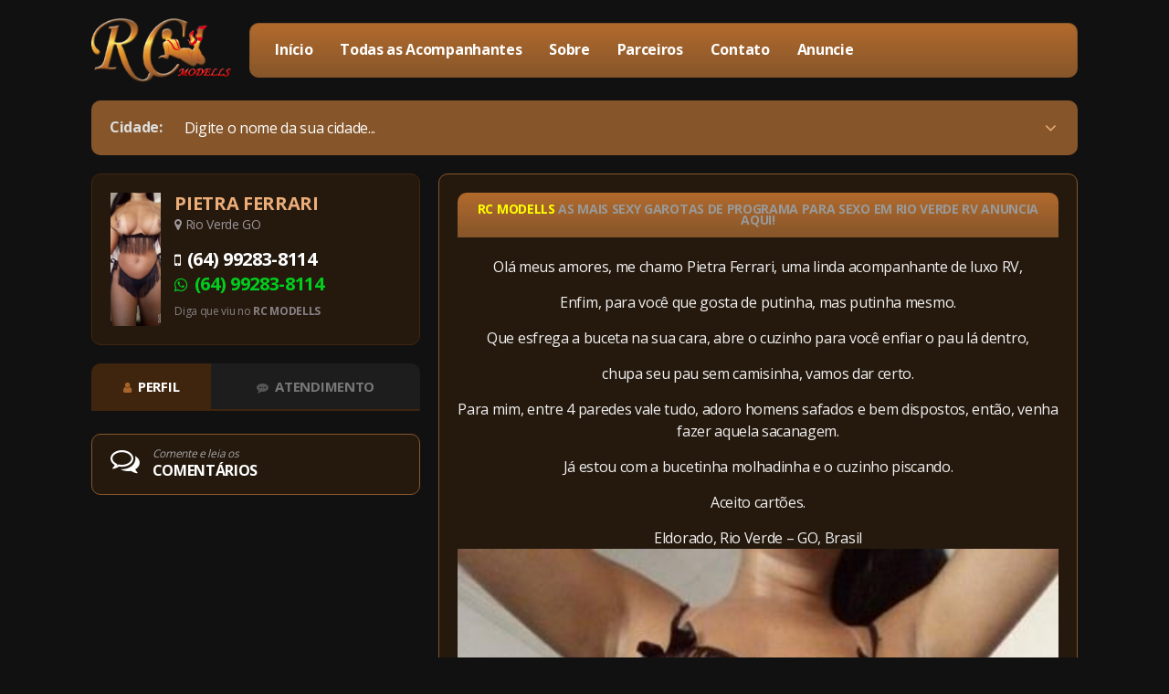

--- FILE ---
content_type: text/html; charset=UTF-8
request_url: https://rcmodells.com.br/acompanhantes-rio-verde-go/pietra-ferrari/
body_size: 10556
content:
<!doctype html>
<html lang="pt-BR" prefix="og: http://ogp.me/ns# video: http://ogp.me/ns/video# ya: http://webmaster.yandex.ru/vocabularies/">

<head>

	<meta charset="utf-8">
	<meta http-equiv="X-UA-Compatible" content="IE=edge,chrome=1">
	<meta name="viewport" content="width=device-width, initial-scale=1.0, maximum-scale=1.0, user-scalable=no" />
	<meta name="HandheldFriendly" content="true" />
	<title>Acompanhante de luxo RV: Pietra Ferrari - RC MODELLS</title>

	<link rel="apple-touch-icon" sizes="152x152" href="https://rcmodells.com.br/assets/themes/rcmodells/favicons/apple-touch-icon.png">
	<link rel="icon" type="image/png" sizes="32x32" href="https://rcmodells.com.br/assets/themes/rcmodells/favicons/favicon-32x32.png">
	<link rel="icon" type="image/png" sizes="16x16" href="https://rcmodells.com.br/assets/themes/rcmodells/favicons/favicon-16x16.png">
	<link rel="manifest" href="https://rcmodells.com.br/assets/themes/rcmodells/favicons/site.webmanifest">
	<link rel="mask-icon" href="https://rcmodells.com.br/assets/themes/rcmodells/favicons/safari-pinned-tab.svg" color="#df8e2c">
	<link rel="shortcut icon" href="https://rcmodells.com.br/assets/themes/rcmodells/favicons/favicon.ico">
	<meta name="msapplication-TileColor" content="#ffffff">
	<meta name="msapplication-config" content="https://rcmodells.com.br/assets/themes/rcmodells/favicons/browserconfig.xml">
	<meta name="theme-color" content="#df8e2c">
	<link rel="stylesheet" href="https://rcmodells.com.br/assets/themes/rcmodells/style.css?ver=1711122624" />

	<meta name='robots' content='max-image-preview:large' />


<meta name="description" content="Acompanhante de luxo RV: Pietra Ferrari, Acompanhante de luxo RV, para você que gosta de putinha, mas putinha mesmo, Eldorado, Rio Verde - GO, Brasil"/>
<link rel="canonical" href="https://rcmodells.com.br/acompanhantes-rio-verde-go/pietra-ferrari/" />
<meta property="og:locale" content="pt_BR" />
<meta property="og:type" content="article" />
<meta property="og:title" content="Acompanhante de luxo RV: Pietra Ferrari - RC MODELLS" />
<meta property="og:description" content="Acompanhante de luxo RV: Pietra Ferrari, Acompanhante de luxo RV, para você que gosta de putinha, mas putinha mesmo, Eldorado, Rio Verde - GO, Brasil" />
<meta property="og:url" content="https://rcmodells.com.br/acompanhantes-rio-verde-go/pietra-ferrari/" />
<meta property="og:site_name" content="RC MODELLS" />
<meta property="article:section" content="Rio Verde GO" />
<meta property="article:published_time" content="2021-01-08T16:43:37-03:00" />
<meta property="article:modified_time" content="2021-01-08T21:29:18-03:00" />
<meta property="og:updated_time" content="2021-01-08T21:29:18-03:00" />
<meta property="og:image" content="https://rcmodells.com.br/assets/uploads/2021/01/pietra-ferrari-acompanhante-rio-verde-2-1.jpg" />
<meta property="og:image:secure_url" content="https://rcmodells.com.br/assets/uploads/2021/01/pietra-ferrari-acompanhante-rio-verde-2-1.jpg" />
<meta property="og:image:width" content="409" />
<meta property="og:image:height" content="600" />
<meta name="twitter:card" content="summary_large_image" />
<meta name="twitter:description" content="Acompanhante de luxo RV: Pietra Ferrari, Acompanhante de luxo RV, para você que gosta de putinha, mas putinha mesmo, Eldorado, Rio Verde - GO, Brasil" />
<meta name="twitter:title" content="Acompanhante de luxo RV: Pietra Ferrari - RC MODELLS" />
<meta name="twitter:image" content="https://rcmodells.com.br/assets/uploads/2021/01/pietra-ferrari-acompanhante-rio-verde-2-1.jpg" />


<link rel='dns-prefetch' href='//fonts.googleapis.com' />
<link rel='dns-prefetch' href='//s.w.org' />
		<!-- This site uses the Google Analytics by ExactMetrics plugin v7.2.1 - Using Analytics tracking - https://www.exactmetrics.com/ -->
							<script src="//www.googletagmanager.com/gtag/js?id=UA-146105845-1"  type="text/javascript" data-cfasync="false" async></script>
			<script type="text/javascript" data-cfasync="false">
				var em_version = '7.2.1';
				var em_track_user = true;
				var em_no_track_reason = '';
				
								var disableStrs = [
															'ga-disable-UA-146105845-1',
									];

				/* Function to detect opted out users */
				function __gtagTrackerIsOptedOut() {
					for ( var index = 0; index < disableStrs.length; index++ ) {
						if ( document.cookie.indexOf( disableStrs[ index ] + '=true' ) > -1 ) {
							return true;
						}
					}

					return false;
				}

				/* Disable tracking if the opt-out cookie exists. */
				if ( __gtagTrackerIsOptedOut() ) {
					for ( var index = 0; index < disableStrs.length; index++ ) {
						window[ disableStrs[ index ] ] = true;
					}
				}

				/* Opt-out function */
				function __gtagTrackerOptout() {
					for ( var index = 0; index < disableStrs.length; index++ ) {
						document.cookie = disableStrs[ index ] + '=true; expires=Thu, 31 Dec 2099 23:59:59 UTC; path=/';
						window[ disableStrs[ index ] ] = true;
					}
				}

				if ( 'undefined' === typeof gaOptout ) {
					function gaOptout() {
						__gtagTrackerOptout();
					}
				}
								window.dataLayer = window.dataLayer || [];

				window.ExactMetricsDualTracker = {
					helpers: {},
					trackers: {},
				};
				if ( em_track_user ) {
					function __gtagDataLayer() {
						dataLayer.push( arguments );
					}

					function __gtagTracker( type, name, parameters ) {
						if (!parameters) {
							parameters = {};
						}

						if (parameters.send_to) {
							__gtagDataLayer.apply( null, arguments );
							return;
						}

						if ( type === 'event' ) {
							
															parameters.send_to = exactmetrics_frontend.ua;
								__gtagDataLayer( type, name, parameters );
													} else {
							__gtagDataLayer.apply( null, arguments );
						}
					}
					__gtagTracker( 'js', new Date() );
					__gtagTracker( 'set', {
						'developer_id.dNDMyYj' : true,
											} );
															__gtagTracker( 'config', 'UA-146105845-1', {"forceSSL":"true"} );
										window.gtag = __gtagTracker;										(
						function () {
							/* https://developers.google.com/analytics/devguides/collection/analyticsjs/ */
							/* ga and __gaTracker compatibility shim. */
							var noopfn = function () {
								return null;
							};
							var newtracker = function () {
								return new Tracker();
							};
							var Tracker = function () {
								return null;
							};
							var p = Tracker.prototype;
							p.get = noopfn;
							p.set = noopfn;
							p.send = function (){
								var args = Array.prototype.slice.call(arguments);
								args.unshift( 'send' );
								__gaTracker.apply(null, args);
							};
							var __gaTracker = function () {
								var len = arguments.length;
								if ( len === 0 ) {
									return;
								}
								var f = arguments[len - 1];
								if ( typeof f !== 'object' || f === null || typeof f.hitCallback !== 'function' ) {
									if ( 'send' === arguments[0] ) {
										var hitConverted, hitObject = false, action;
										if ( 'event' === arguments[1] ) {
											if ( 'undefined' !== typeof arguments[3] ) {
												hitObject = {
													'eventAction': arguments[3],
													'eventCategory': arguments[2],
													'eventLabel': arguments[4],
													'value': arguments[5] ? arguments[5] : 1,
												}
											}
										}
										if ( 'pageview' === arguments[1] ) {
											if ( 'undefined' !== typeof arguments[2] ) {
												hitObject = {
													'eventAction': 'page_view',
													'page_path' : arguments[2],
												}
											}
										}
										if ( typeof arguments[2] === 'object' ) {
											hitObject = arguments[2];
										}
										if ( typeof arguments[5] === 'object' ) {
											Object.assign( hitObject, arguments[5] );
										}
										if ( 'undefined' !== typeof arguments[1].hitType ) {
											hitObject = arguments[1];
											if ( 'pageview' === hitObject.hitType ) {
												hitObject.eventAction = 'page_view';
											}
										}
										if ( hitObject ) {
											action = 'timing' === arguments[1].hitType ? 'timing_complete' : hitObject.eventAction;
											hitConverted = mapArgs( hitObject );
											__gtagTracker( 'event', action, hitConverted );
										}
									}
									return;
								}

								function mapArgs( args ) {
									var arg, hit = {};
									var gaMap = {
										'eventCategory': 'event_category',
										'eventAction': 'event_action',
										'eventLabel': 'event_label',
										'eventValue': 'event_value',
										'nonInteraction': 'non_interaction',
										'timingCategory': 'event_category',
										'timingVar': 'name',
										'timingValue': 'value',
										'timingLabel': 'event_label',
										'page' : 'page_path',
										'location' : 'page_location',
										'title' : 'page_title',
									};
									for ( arg in args ) {
																				if ( ! ( ! args.hasOwnProperty(arg) || ! gaMap.hasOwnProperty(arg) ) ) {
											hit[gaMap[arg]] = args[arg];
										} else {
											hit[arg] = args[arg];
										}
									}
									return hit;
								}

								try {
									f.hitCallback();
								} catch ( ex ) {
								}
							};
							__gaTracker.create = newtracker;
							__gaTracker.getByName = newtracker;
							__gaTracker.getAll = function () {
								return [];
							};
							__gaTracker.remove = noopfn;
							__gaTracker.loaded = true;
							window['__gaTracker'] = __gaTracker;
						}
					)();
									} else {
										console.log( "" );
					( function () {
							function __gtagTracker() {
								return null;
							}
							window['__gtagTracker'] = __gtagTracker;
							window['gtag'] = __gtagTracker;
					} )();
									}
			</script>
				<!-- / Google Analytics by ExactMetrics -->
		<link rel='stylesheet'  href='https://rcmodells.com.br/wp-includes/css/dist/block-library/style.min.css?ver=1.0' type='text/css' media='all' />
<style id='global-styles-inline-css' type='text/css'>
body{--wp--preset--color--black: #000000;--wp--preset--color--cyan-bluish-gray: #abb8c3;--wp--preset--color--white: #ffffff;--wp--preset--color--pale-pink: #f78da7;--wp--preset--color--vivid-red: #cf2e2e;--wp--preset--color--luminous-vivid-orange: #ff6900;--wp--preset--color--luminous-vivid-amber: #fcb900;--wp--preset--color--light-green-cyan: #7bdcb5;--wp--preset--color--vivid-green-cyan: #00d084;--wp--preset--color--pale-cyan-blue: #8ed1fc;--wp--preset--color--vivid-cyan-blue: #0693e3;--wp--preset--color--vivid-purple: #9b51e0;--wp--preset--gradient--vivid-cyan-blue-to-vivid-purple: linear-gradient(135deg,rgba(6,147,227,1) 0%,rgb(155,81,224) 100%);--wp--preset--gradient--light-green-cyan-to-vivid-green-cyan: linear-gradient(135deg,rgb(122,220,180) 0%,rgb(0,208,130) 100%);--wp--preset--gradient--luminous-vivid-amber-to-luminous-vivid-orange: linear-gradient(135deg,rgba(252,185,0,1) 0%,rgba(255,105,0,1) 100%);--wp--preset--gradient--luminous-vivid-orange-to-vivid-red: linear-gradient(135deg,rgba(255,105,0,1) 0%,rgb(207,46,46) 100%);--wp--preset--gradient--very-light-gray-to-cyan-bluish-gray: linear-gradient(135deg,rgb(238,238,238) 0%,rgb(169,184,195) 100%);--wp--preset--gradient--cool-to-warm-spectrum: linear-gradient(135deg,rgb(74,234,220) 0%,rgb(151,120,209) 20%,rgb(207,42,186) 40%,rgb(238,44,130) 60%,rgb(251,105,98) 80%,rgb(254,248,76) 100%);--wp--preset--gradient--blush-light-purple: linear-gradient(135deg,rgb(255,206,236) 0%,rgb(152,150,240) 100%);--wp--preset--gradient--blush-bordeaux: linear-gradient(135deg,rgb(254,205,165) 0%,rgb(254,45,45) 50%,rgb(107,0,62) 100%);--wp--preset--gradient--luminous-dusk: linear-gradient(135deg,rgb(255,203,112) 0%,rgb(199,81,192) 50%,rgb(65,88,208) 100%);--wp--preset--gradient--pale-ocean: linear-gradient(135deg,rgb(255,245,203) 0%,rgb(182,227,212) 50%,rgb(51,167,181) 100%);--wp--preset--gradient--electric-grass: linear-gradient(135deg,rgb(202,248,128) 0%,rgb(113,206,126) 100%);--wp--preset--gradient--midnight: linear-gradient(135deg,rgb(2,3,129) 0%,rgb(40,116,252) 100%);--wp--preset--duotone--dark-grayscale: url('#wp-duotone-dark-grayscale');--wp--preset--duotone--grayscale: url('#wp-duotone-grayscale');--wp--preset--duotone--purple-yellow: url('#wp-duotone-purple-yellow');--wp--preset--duotone--blue-red: url('#wp-duotone-blue-red');--wp--preset--duotone--midnight: url('#wp-duotone-midnight');--wp--preset--duotone--magenta-yellow: url('#wp-duotone-magenta-yellow');--wp--preset--duotone--purple-green: url('#wp-duotone-purple-green');--wp--preset--duotone--blue-orange: url('#wp-duotone-blue-orange');--wp--preset--font-size--small: 13px;--wp--preset--font-size--medium: 20px;--wp--preset--font-size--large: 36px;--wp--preset--font-size--x-large: 42px;}.has-black-color{color: var(--wp--preset--color--black) !important;}.has-cyan-bluish-gray-color{color: var(--wp--preset--color--cyan-bluish-gray) !important;}.has-white-color{color: var(--wp--preset--color--white) !important;}.has-pale-pink-color{color: var(--wp--preset--color--pale-pink) !important;}.has-vivid-red-color{color: var(--wp--preset--color--vivid-red) !important;}.has-luminous-vivid-orange-color{color: var(--wp--preset--color--luminous-vivid-orange) !important;}.has-luminous-vivid-amber-color{color: var(--wp--preset--color--luminous-vivid-amber) !important;}.has-light-green-cyan-color{color: var(--wp--preset--color--light-green-cyan) !important;}.has-vivid-green-cyan-color{color: var(--wp--preset--color--vivid-green-cyan) !important;}.has-pale-cyan-blue-color{color: var(--wp--preset--color--pale-cyan-blue) !important;}.has-vivid-cyan-blue-color{color: var(--wp--preset--color--vivid-cyan-blue) !important;}.has-vivid-purple-color{color: var(--wp--preset--color--vivid-purple) !important;}.has-black-background-color{background-color: var(--wp--preset--color--black) !important;}.has-cyan-bluish-gray-background-color{background-color: var(--wp--preset--color--cyan-bluish-gray) !important;}.has-white-background-color{background-color: var(--wp--preset--color--white) !important;}.has-pale-pink-background-color{background-color: var(--wp--preset--color--pale-pink) !important;}.has-vivid-red-background-color{background-color: var(--wp--preset--color--vivid-red) !important;}.has-luminous-vivid-orange-background-color{background-color: var(--wp--preset--color--luminous-vivid-orange) !important;}.has-luminous-vivid-amber-background-color{background-color: var(--wp--preset--color--luminous-vivid-amber) !important;}.has-light-green-cyan-background-color{background-color: var(--wp--preset--color--light-green-cyan) !important;}.has-vivid-green-cyan-background-color{background-color: var(--wp--preset--color--vivid-green-cyan) !important;}.has-pale-cyan-blue-background-color{background-color: var(--wp--preset--color--pale-cyan-blue) !important;}.has-vivid-cyan-blue-background-color{background-color: var(--wp--preset--color--vivid-cyan-blue) !important;}.has-vivid-purple-background-color{background-color: var(--wp--preset--color--vivid-purple) !important;}.has-black-border-color{border-color: var(--wp--preset--color--black) !important;}.has-cyan-bluish-gray-border-color{border-color: var(--wp--preset--color--cyan-bluish-gray) !important;}.has-white-border-color{border-color: var(--wp--preset--color--white) !important;}.has-pale-pink-border-color{border-color: var(--wp--preset--color--pale-pink) !important;}.has-vivid-red-border-color{border-color: var(--wp--preset--color--vivid-red) !important;}.has-luminous-vivid-orange-border-color{border-color: var(--wp--preset--color--luminous-vivid-orange) !important;}.has-luminous-vivid-amber-border-color{border-color: var(--wp--preset--color--luminous-vivid-amber) !important;}.has-light-green-cyan-border-color{border-color: var(--wp--preset--color--light-green-cyan) !important;}.has-vivid-green-cyan-border-color{border-color: var(--wp--preset--color--vivid-green-cyan) !important;}.has-pale-cyan-blue-border-color{border-color: var(--wp--preset--color--pale-cyan-blue) !important;}.has-vivid-cyan-blue-border-color{border-color: var(--wp--preset--color--vivid-cyan-blue) !important;}.has-vivid-purple-border-color{border-color: var(--wp--preset--color--vivid-purple) !important;}.has-vivid-cyan-blue-to-vivid-purple-gradient-background{background: var(--wp--preset--gradient--vivid-cyan-blue-to-vivid-purple) !important;}.has-light-green-cyan-to-vivid-green-cyan-gradient-background{background: var(--wp--preset--gradient--light-green-cyan-to-vivid-green-cyan) !important;}.has-luminous-vivid-amber-to-luminous-vivid-orange-gradient-background{background: var(--wp--preset--gradient--luminous-vivid-amber-to-luminous-vivid-orange) !important;}.has-luminous-vivid-orange-to-vivid-red-gradient-background{background: var(--wp--preset--gradient--luminous-vivid-orange-to-vivid-red) !important;}.has-very-light-gray-to-cyan-bluish-gray-gradient-background{background: var(--wp--preset--gradient--very-light-gray-to-cyan-bluish-gray) !important;}.has-cool-to-warm-spectrum-gradient-background{background: var(--wp--preset--gradient--cool-to-warm-spectrum) !important;}.has-blush-light-purple-gradient-background{background: var(--wp--preset--gradient--blush-light-purple) !important;}.has-blush-bordeaux-gradient-background{background: var(--wp--preset--gradient--blush-bordeaux) !important;}.has-luminous-dusk-gradient-background{background: var(--wp--preset--gradient--luminous-dusk) !important;}.has-pale-ocean-gradient-background{background: var(--wp--preset--gradient--pale-ocean) !important;}.has-electric-grass-gradient-background{background: var(--wp--preset--gradient--electric-grass) !important;}.has-midnight-gradient-background{background: var(--wp--preset--gradient--midnight) !important;}.has-small-font-size{font-size: var(--wp--preset--font-size--small) !important;}.has-medium-font-size{font-size: var(--wp--preset--font-size--medium) !important;}.has-large-font-size{font-size: var(--wp--preset--font-size--large) !important;}.has-x-large-font-size{font-size: var(--wp--preset--font-size--x-large) !important;}
</style>
<link rel='stylesheet'  href='https://rcmodells.com.br/wp-includes/css/dashicons.min.css?ver=1.0' type='text/css' media='all' />
<link rel='stylesheet'  href='https://rcmodells.com.br/assets/plugins/to-top/public/css/to-top-public.css?ver=1.0' type='text/css' media='all' />
<link rel='stylesheet'  href='https://fonts.googleapis.com/css?family=Open+Sans:400,700' type='text/css' media='' />
<link rel='stylesheet'  href='https://rcmodells.com.br/assets/themes/rcmodells/css/font-awesome.min.css' type='text/css' media='' />
<script type='text/javascript' id='exactmetrics-frontend-script-js-extra'>
/* <![CDATA[ */
var exactmetrics_frontend = {"js_events_tracking":"true","download_extensions":"zip,mp3,mpeg,pdf,docx,pptx,xlsx,rar","inbound_paths":"[{\"path\":\"\\\/go\\\/\",\"label\":\"affiliate\"},{\"path\":\"\\\/recommend\\\/\",\"label\":\"affiliate\"}]","home_url":"https:\/\/rcmodells.com.br","hash_tracking":"false","ua":"UA-146105845-1","v4_id":""};
/* ]]> */
</script>
<script type='text/javascript' src='https://rcmodells.com.br/assets/plugins/google-analytics-dashboard-for-wp/assets/js/frontend-gtag.min.js?ver=7.2.1' id='exactmetrics-frontend-script-js'></script>
<script type='text/javascript' src='https://rcmodells.com.br/assets/themes/rcmodells/js/jquery.min.js?ver=2.1.1' id='jquery-js'></script>
<script type='text/javascript' id='to-top-js-extra'>
/* <![CDATA[ */
var to_top_options = {"scroll_offset":"100","icon_opacity":"50","style":"icon","icon_type":"dashicons-arrow-up-alt2","icon_color":"#ffffff","icon_bg_color":"#000000","icon_size":"32","border_radius":"5","image":"https:\/\/rcmodells.com.br\/assets\/plugins\/to-top\/admin\/images\/default.png","image_width":"65","image_alt":"","location":"bottom-right","margin_x":"20","margin_y":"20","show_on_admin":"0","enable_autohide":"0","autohide_time":"2","enable_hide_small_device":"0","small_device_max_width":"640","reset":"0"};
/* ]]> */
</script>
<script async type='text/javascript' src='https://rcmodells.com.br/assets/plugins/to-top/public/js/to-top-public.js?ver=2.3' id='to-top-js'></script>
<script type='text/javascript' src='https://rcmodells.com.br/assets/themes/rcmodells/js/jquery-scrolltofixed-min.js?ver=1.0' id='scrolltofixed-js'></script>
<script type='text/javascript' src='https://rcmodells.com.br/assets/themes/rcmodells/js/functions.js?ver=1.6' id='functions-js'></script>
<script type='text/javascript' src='https://rcmodells.com.br/assets/themes/rcmodells/js/search-ajax.js?ver=1.5' id='search-ajax-js'></script>
			<meta name="keywords" content="Acompanhantes de Rio Verde, Acompanhante de Rio Verde, Acompanhantes em Rio Verde, Acompanhante RV,">
					
	
	<script>
		$(document).ready(function(e) {
			$('.filterCity').find('a').attr('href', 'https://rcmodells.com.br/todas-as-acompanhantes/?cidade=5343');
			$('.linkHome').find('a').attr('href', 'https://rcmodells.com.br/acompanhantes-rio-verde-go/');
		});
	</script>

</head>

<body>
	<div class="container">

	
	<header class="top">

		<div id="menuAnchor"><span></span><span></span><span></span></div>

		<div class="logo linkHome">
			<a href="https://rcmodells.com.br"><img src="https://rcmodells.com.br/assets/themes/rcmodells/img/logo.png"></a>
		</div>

		<div class="menu-topo"><ul><li id="menu-item-7477" class="linkHome menu-item menu-item-type-custom menu-item-object-custom menu-item-home menu-item-7477  "><a href="https://rcmodells.com.br/">Início</a> </li>
<li id="menu-item-7508" class="filterCity menu-item menu-item-type-post_type menu-item-object-page menu-item-7508  "><a href="https://rcmodells.com.br/todas-as-acompanhantes/">Todas as Acompanhantes</a> </li>
<li id="menu-item-114" class="menu-item menu-item-type-post_type menu-item-object-page menu-item-114  "><a href="https://rcmodells.com.br/sobre/">Sobre</a> </li>
<li id="menu-item-7479" class="menu-item menu-item-type-post_type menu-item-object-page menu-item-7479  "><a href="https://rcmodells.com.br/parceiros/">Parceiros</a> </li>
<li id="menu-item-113" class="menu-item menu-item-type-post_type menu-item-object-page menu-item-113  "><a href="https://rcmodells.com.br/contato/">Contato</a> </li>
<li id="menu-item-10440" class="menu-item menu-item-type-post_type menu-item-object-page menu-item-10440  "><a href="https://rcmodells.com.br/publicacao-de-anuncio-1/">Anuncie</a> </li>
</ul></div>
		<div class="searchv2">
			<div class="cities">

	<form role='search' action='https://rcmodells.com.br/?' id='searchCity' method='get'>
		<label for="city">Cidade:</label>
		<input name='s' type='text' id="city" placeholder='Digite o nome da sua cidade...' value="">
		<button type="submit"><i class="fa fa-angle-down"></i></button>
	</form>

	<div class="cityresult">
		<ul>
									<li><a href="https://rcmodells.com.br/acompanhantes-universitarias-natal-rn/">Natal RN</a></li>
						<li><a href="https://rcmodells.com.br/acompanhantes-em-sao-jose-do-rio-preto-sp/">São José do Rio Preto SP</a></li>
						<li><a href="https://rcmodells.com.br/acompanhantes-em-campinas-sp/">Campinas SP</a></li>
						<li><a href="https://rcmodells.com.br/acompanhantes-em-joao-pessoa-pb/">João Pessoa PB</a></li>
						<li><a href="https://rcmodells.com.br/palmas-to/">Palmas TO</a></li>
						<li><a href="https://rcmodells.com.br/indaiatuba-sp/">Indaiatuba SP</a></li>
						<li><a href="https://rcmodells.com.br/garotas-de-programa-sao-paulo-sp/">São Paulo SP</a></li>
						<li><a href="https://rcmodells.com.br/acompanhantes-em-campina-grande-pb/">Campina Grande PB</a></li>
						<li><a href="https://rcmodells.com.br/acompanhantes-presidente-prudente-sp/">Presidente Prudente SP</a></li>
						<li><a href="https://rcmodells.com.br/brasilia-df/">Brasília DF</a></li>
						<li><a href="https://rcmodells.com.br/acompanhantes-teresina-pi/">Teresina PI</a></li>
						<li><a href="https://rcmodells.com.br/maceio-al/">Maceió AL</a></li>
						<li><a href="https://rcmodells.com.br/blumenau-sc/">Blumenau SC</a></li>
						<li><a href="https://rcmodells.com.br/acompanhantes-gostosas-mossoro-rn/">Mossoró RN</a></li>
						<li><a href="https://rcmodells.com.br/joinville-sc/">Joinville SC</a></li>
						<li><a href="https://rcmodells.com.br/acompanhantes-em-sorocaba-sp/">Sorocaba SP</a></li>
						<li><a href="https://rcmodells.com.br/acompanhantes-de-franca-franca-sp/">Franca SP</a></li>
						<li><a href="https://rcmodells.com.br/juiz-de-fora-mg/">Juiz de Fora MG</a></li>
						<li><a href="https://rcmodells.com.br/acompanhantes-ribeirao-preto-sp/">Ribeirão Preto SP</a></li>
						<li><a href="https://rcmodells.com.br/acompanhantes-rio-verde-go/">Rio Verde GO</a></li>
						<li><a href="https://rcmodells.com.br/recife-pe/">Recife PE</a></li>
						<li><a href="https://rcmodells.com.br/paraty-rj/">Paraty RJ</a></li>
						<li><a href="https://rcmodells.com.br/cuiaba-mt/">Cuiabá MT</a></li>
						<li><a href="https://rcmodells.com.br/acompanhantes-em-assis-sp/">Assis SP</a></li>
						<li><a href="https://rcmodells.com.br/acompanhantes-em-guaruja-sp/">Guarujá SP</a></li>
						<li><a href="https://rcmodells.com.br/fernandopolis-sp/">Fernandópolis SP</a></li>
						<li><a href="https://rcmodells.com.br/ubatuba-sp/">Ubatuba SP</a></li>
						<li><a href="https://rcmodells.com.br/sao-luis-ma/">São Luís MA</a></li>
						<li><a href="https://rcmodells.com.br/imperatriz-ma/">Imperatriz MA</a></li>
						<li><a href="https://rcmodells.com.br/acompanhantes-de-luxo-em-jau-sp/">Jaú SP</a></li>
					</ul>
	</div>

</div>		</div>

	</header>
<main>
	<div class="container">
		<article>

			
			<div id="infos">

				<div class="boxInfos">

					<div class="thumb" style="background-image:url('https://rcmodells.com.br/assets/uploads/2021/01/pietra-ferrari-acompanhante-rio-verde-2-1.jpg');">
						<img src="https://rcmodells.com.br/assets/uploads/2021/01/pietra-ferrari-acompanhante-rio-verde-2-1.jpg" alt="Pietra Ferrari">
					</div>

					<div class="text">

						<h1>Pietra Ferrari</h1>
						<span><i class="fa fa-map-marker"></i> <a href="https://rcmodells.com.br/acompanhantes-rio-verde-go/" rel="category tag">Rio Verde GO</a></span>

													<a href="tel:64992838114"  class="tel ">
								<i class="fa fa-mobile"></i>
								(64) 99283-8114							</a>
						
													<a href="https://api.whatsapp.com/send?phone=5564992838114&text=Olá,%20Pietra Ferrari.%20Te%20encontrei%20no%20site%20RcModells" target="_blank" class="tel whatsapp">
								<i class="fa fa-whatsapp"></i>
								(64) 99283-8114							</a>
						
						<div class="tip">Diga que viu no <strong>RC MODELLS</strong></div>
						
					</div>

				</div>

				<div class="tabs">
					<div id="tabPerfil" class="active">
						<i class="fa fa-user"></i> Perfil
					</div>
					<div id="tabAtendimento">
						<i class="fa fa-commenting"></i> Atendimento
					</div>
				</div>

				<div id="perfil" class="content active">
					<ul>

						
						
						
						
						
						
						
						
						
						
						
						
					</ul>
				</div>

				<div id="atendimento" class="content">
					<ul>

												<li>
							<div>Aceita Cartão:</div>
							<div>Sim</div>
						</li>
						
						
						
						
						
						
						
						
						
						
						
						
					</ul>
				</div>

				<div id="commentAnchor">
					<i class="fa fa-comments-o"></i>
					<div>
						<span>Comente e leia os</span>
						Comentários
					</div>
				</div>

			</div>

			<div class="box imgs">
				<h2 style="text-align: center;">ACOMPANHANTE DE LUXO RV &#8211; RIO VERDE</h2>
<h3 style="text-align: center;"><a href="https://rcmodells.com.br/acompanhantes-rio-verde-go/"><span style="color: #ffff00;">RC MODELLS</span></a> <span style="color: #999999;">AS MAIS SEXY GAROTAS DE PROGRAMA PARA SEXO EM RIO VERDE RV ANUNCIA AQU<a style="color: #999999;" href="https://www.festadoprazer.com.br/acompanhantes-rio-verde-go/">I!</a></span></h3>
<p style="text-align: center;">Olá meus amores, me chamo Pietra Ferrari, uma linda acompanhante de luxo RV,</p>
<p style="text-align: center;">Enfim, para você que gosta de putinha, mas putinha mesmo.</p>
<p style="text-align: center;">Que esfrega a buceta na sua cara, abre o cuzinho para você enfiar o pau lá dentro,</p>
<p style="text-align: center;">chupa seu pau sem camisinha, vamos dar certo.</p>
<p style="text-align: center;">Para mim, entre 4 paredes vale tudo, adoro homens safados e bem dispostos, então, venha fazer aquela sacanagem.</p>
<p style="text-align: center;">Já estou com a bucetinha molhadinha e o cuzinho piscando.</p>
<p style="text-align: center;">Aceito cartões.</p>
<p style="text-align: center;">Eldorado, Rio Verde &#8211; GO, Brasil<img  title="pietra-ferrari-acompanhante-rio-verde-1 " class="aligncenter size-full wp-image-33692" src="https://rcmodells.com.br/assets/uploads/2021/01/pietra-ferrari-acompanhante-rio-verde-1.jpg"  alt="pietra-ferrari-acompanhante-rio-verde-1 Pietra Ferrari"  width="411" height="600" srcset="https://rcmodells.com.br/assets/uploads/2021/01/pietra-ferrari-acompanhante-rio-verde-1.jpg?v=1610134968 411w, https://rcmodells.com.br/assets/uploads/2021/01/pietra-ferrari-acompanhante-rio-verde-1-206x300.jpg?v=1610134968 206w" sizes="(max-width: 411px) 100vw, 411px" /> <img  title="pietra-ferrari-acompanhante-rio-verde-2 " loading="lazy" class="aligncenter size-full wp-image-33693" src="https://rcmodells.com.br/assets/uploads/2021/01/pietra-ferrari-acompanhante-rio-verde-2.jpg"  alt="pietra-ferrari-acompanhante-rio-verde-2 Pietra Ferrari"  width="409" height="600" srcset="https://rcmodells.com.br/assets/uploads/2021/01/pietra-ferrari-acompanhante-rio-verde-2.jpg?v=1610134970 409w, https://rcmodells.com.br/assets/uploads/2021/01/pietra-ferrari-acompanhante-rio-verde-2-205x300.jpg?v=1610134970 205w" sizes="(max-width: 409px) 100vw, 409px" /> <img  title="pietra-ferrari-acompanhante-rio-verde-3 " loading="lazy" class="aligncenter size-full wp-image-33694" src="https://rcmodells.com.br/assets/uploads/2021/01/pietra-ferrari-acompanhante-rio-verde-3.jpg"  alt="pietra-ferrari-acompanhante-rio-verde-3 Pietra Ferrari"  width="450" height="600" srcset="https://rcmodells.com.br/assets/uploads/2021/01/pietra-ferrari-acompanhante-rio-verde-3.jpg?v=1610134973 450w, https://rcmodells.com.br/assets/uploads/2021/01/pietra-ferrari-acompanhante-rio-verde-3-225x300.jpg?v=1610134973 225w" sizes="(max-width: 450px) 100vw, 450px" /> <img  title="pietra-ferrari-acompanhante-rio-verde-4 " loading="lazy" class="aligncenter size-full wp-image-33695" src="https://rcmodells.com.br/assets/uploads/2021/01/pietra-ferrari-acompanhante-rio-verde-4.jpg"  alt="pietra-ferrari-acompanhante-rio-verde-4 Pietra Ferrari"  width="372" height="600" srcset="https://rcmodells.com.br/assets/uploads/2021/01/pietra-ferrari-acompanhante-rio-verde-4.jpg?v=1610134974 372w, https://rcmodells.com.br/assets/uploads/2021/01/pietra-ferrari-acompanhante-rio-verde-4-186x300.jpg?v=1610134974 186w" sizes="(max-width: 372px) 100vw, 372px" /> <img  title="pietra-ferrari-acompanhante-rio-verde-5 " loading="lazy" class="aligncenter size-full wp-image-33696" src="https://rcmodells.com.br/assets/uploads/2021/01/pietra-ferrari-acompanhante-rio-verde-5.jpg"  alt="pietra-ferrari-acompanhante-rio-verde-5 Pietra Ferrari"  width="345" height="600" srcset="https://rcmodells.com.br/assets/uploads/2021/01/pietra-ferrari-acompanhante-rio-verde-5.jpg?v=1610134975 345w, https://rcmodells.com.br/assets/uploads/2021/01/pietra-ferrari-acompanhante-rio-verde-5-173x300.jpg?v=1610134975 173w" sizes="(max-width: 345px) 100vw, 345px" /> <img  title="pietra-ferrari-acompanhante-rio-verde-6 " loading="lazy" class="aligncenter size-full wp-image-33697" src="https://rcmodells.com.br/assets/uploads/2021/01/pietra-ferrari-acompanhante-rio-verde-6.jpg"  alt="pietra-ferrari-acompanhante-rio-verde-6 Pietra Ferrari"  width="537" height="600" srcset="https://rcmodells.com.br/assets/uploads/2021/01/pietra-ferrari-acompanhante-rio-verde-6.jpg?v=1610134976 537w, https://rcmodells.com.br/assets/uploads/2021/01/pietra-ferrari-acompanhante-rio-verde-6-269x300.jpg?v=1610134976 269w" sizes="(max-width: 537px) 100vw, 537px" /></p>
			</div>

		</article>

		<div id="comments">

	<div class="center">

		<div class="close">
			<i class="fa fa-times"></i>
		</div>

		
		
		<div class="middle">

			
			<div id="respond">
									<h4>» COMENTAR OU DENÚNCIAR PERFIL</h4>
					<form action="https://rcmodells.com.br/wp-comments-post.php" method="post" id="commentform">
												<input type="text" name="author" id="author" placeholder="Nome (obrigatório)" value="" />
						<input type="text" name="email" id="email" placeholder="E-mail (não será divulgado) (obrigatório)" value="" />
						<input type="text" name="url" id="url" placeholder="Link (Facebook, Twitter, Site...) (opcional)" value="" />
												<textarea name="comment" id="comment" placeholder="Escreva Seu Comentário ou Denuncia..." rows="7"></textarea>
						<input type="submit" class="commentsubmit" value="Enviar Comentario ou Denuncia!" />
						<input type='hidden' name='comment_post_ID' value='33676' id='comment_post_ID' />
<input type='hidden' name='comment_parent' id='comment_parent' value='0' />
											</form>

					<p class="cancel"><a rel="nofollow" id="cancel-comment-reply-link" href="/acompanhantes-rio-verde-go/pietra-ferrari/#respond" style="display:none;">Cancelar Resposta</a></p>

				
			</div>

		</div>
		
	</div>

	<div class="close"></div>

</div>
		
<div class="box outdoor mini">
	<h3>Destaque Mini Banner</h3>
      

      
      

	  
      
      
      
		


<div class="item">

					<a href="https://rcmodells.com.br/acompanhantes-sexo-virtual-e-video-chamadas/bia-suppi-virtual/">
			<img src="https://rcmodells.com.br/assets/uploads/2026/01/bia-suppi-acompanhante-para-sexo-virtual-1-1.jpg" alt="Bia Suppi">
			<div class="name">
				Bia Suppi			</div>
		</a>
			
</div>
	  
      
      
      
		


<div class="item">

					<a href="https://rcmodells.com.br/acompanhantes-sexo-virtual-e-video-chamadas/naty-cardoso-virtual/">
			<img src="https://rcmodells.com.br/assets/uploads/2025/01/naty-cardoso-acompanhante-para-sexo-virtual-10-3.jpg" alt="Naty Cardoso">
			<div class="name">
				Naty Cardoso			</div>
		</a>
			
</div>
	  
      
      
      
		


<div class="item">

					<a href="https://rcmodells.com.br/acompanhantes-sexo-virtual-e-video-chamadas/casal-sexo-virtual/">
			<img src="https://rcmodells.com.br/assets/uploads/2024/02/casal-sexo-virtual-acompanhante-para-sexo-virtual-12-1.jpg" alt="Casal Sexo Virtual &#8211; 2 VIDEOS!">
			<div class="name">
				Casal Sexo Virtual &#8211; 2 VIDEOS!			</div>
		</a>
			
</div>
	  
      
      
      
		


<div class="item">

					<a href="https://rcmodells.com.br/acompanhantes-rio-verde-go/kayla-mel/">
			<img src="https://rcmodells.com.br/assets/uploads/2020/12/Mini-Banner-kayla-mel.jpg" alt="Kayla Mel">
			<div class="name">
				Kayla Mel			</div>
		</a>
			
</div>
	  
      
      
      
		


<div class="item">

					<a href="https://rcmodells.com.br/acompanhantes-rio-verde-go/luana-lopes/">
			<img src="https://rcmodells.com.br/assets/uploads/2020/12/Mini-Banner-luana-lopes.jpg" alt="Luana Lopes">
			<div class="name">
				Luana Lopes			</div>
		</a>
			
</div>
	  
      
      
      
		


<div class="item">

					<a href="https://rcmodells.com.br/acompanhantes-sexo-virtual-e-video-chamadas/clara-wellen-virtual/">
			<img src="https://rcmodells.com.br/assets/uploads/2025/09/clara-wellen-acompanhante-para-sexo-virtual-9-2.jpg" alt="Clara Wellen &#8211; 4 VIDEOS!">
			<div class="name">
				Clara Wellen &#8211; 4 VIDEOS!			</div>
		</a>
			
</div>
	  
      
      
      
		


<div class="item">

					<a href="https://rcmodells.com.br/acompanhantes-sexo-virtual-e-video-chamadas/drii-cordeiro-virtual/">
			<img src="https://rcmodells.com.br/assets/uploads/2024/01/Drii-cordeiro-virtual-acompanhante-para-sexo-virtual-sp-2-1.jpg" alt="Drii Cordeiro &#8211; 5 VIDEOS!">
			<div class="name">
				Drii Cordeiro &#8211; 5 VIDEOS!			</div>
		</a>
			
</div>
	  
      
      
      
		


<div class="item">

					<a href="https://rcmodells.com.br/acompanhantes-sexo-virtual-e-video-chamadas/didy-reis-virtual/">
			<img src="https://rcmodells.com.br/assets/uploads/2024/07/Didy-reis-acompanhante-para-sexo-virtual-7-1.jpg" alt="Didy Reis">
			<div class="name">
				Didy Reis			</div>
		</a>
			
</div>
	  
      
      
      
		


<div class="item">

					<a href="https://rcmodells.com.br/acompanhantes-sexo-virtual-e-video-chamadas/loira-lactante-virtual/">
			<img src="https://rcmodells.com.br/assets/uploads/2025/12/vivi-pimentinha-acompanhante-para-sexo-virtual-3-2.jpg" alt="Loira Lactante &#8211; 6 VIDEOS!">
			<div class="name">
				Loira Lactante &#8211; 6 VIDEOS!			</div>
		</a>
			
</div>
	  
      
      
      
		


<div class="item">

					<a href="https://rcmodells.com.br/acompanhantes-sexo-virtual-e-video-chamadas/marilia-virtual/">
			<img src="https://rcmodells.com.br/assets/uploads/2025/11/marilia-virtual-acompanhante-para-sexo-virtual-3-1.jpg" alt="Marília">
			<div class="name">
				Marília			</div>
		</a>
			
</div>
	  
      
      
      
		


<div class="item">

					<a href="https://rcmodells.com.br/acompanhantes-sexo-virtual-e-video-chamadas/mari-baianinha-virtual/">
			<img src="https://rcmodells.com.br/assets/uploads/2024/01/mari-baianinha-acompanhante-para-sexo-virtual-3-7.jpg" alt="Mari Baianinha">
			<div class="name">
				Mari Baianinha			</div>
		</a>
			
</div>
	  
      
      
      
		


<div class="item">

					<a href="https://rcmodells.com.br/acompanhantes-sexo-virtual-e-video-chamadas/docinho-virtuall/">
			<img src="https://rcmodells.com.br/assets/uploads/2025/02/docinho-acompanhante-para-sexo-virtual-1-1.jpg" alt="Docinho">
			<div class="name">
				Docinho			</div>
		</a>
			
</div>
	  
      
      
      
		


<div class="item">

					<a href="https://rcmodells.com.br/acompanhantes-em-rio-claro-sp/video-porno/">
			<img src="https://rcmodells.com.br/assets/uploads/2019/01/Mini-Banner-Video-Sexo-Porno-Rio-Claro.jpg" alt="Video Sexo!">
			<div class="name">
				Video Sexo!			</div>
		</a>
			
</div>
	
			<div class="seeall">
			<a href="https://rcmodells.com.br/acompanhantes-rio-verde-go/">
				<i class="fa fa-angle-left"></i>
				Ver todas de Rio Verde GO			</a>
		</div>
	
</div>

			

	</div>
</main>

<script>

	$('#tabPerfil').on('click', function (e){
		$(this).addClass('active');
		$('#perfil').addClass('active');
		$('#tabAtendimento').removeClass('active');
		$('#tabComentarios').removeClass('active');
		$('#atendimento').removeClass('active');
		$('#comentarios').removeClass('active');
		e.preventDefault();
	});
	$('#tabAtendimento').on('click', function (e){
		$(this).addClass('active');
		$('#atendimento').addClass('active');
		$('#tabPerfil').removeClass('active');
		$('#tabComentarios').removeClass('active');
		$('#perfil').removeClass('active');
		$('#comentarios').removeClass('active');
		e.preventDefault();
	});

	$('#infos').scrollToFixed({
		marginTop: 30,
		limit: function() {
      var limit = $('.outdoor').offset().top - $('#infos').outerHeight() - 20;
      return limit;
    }
	});

</script>


	<div class="searchv2">
		<div class="cities">

	<form role='search' action='https://rcmodells.com.br/?' id='searchCity' method='get'>
		<label for="city">Cidade:</label>
		<input name='s' type='text' id="city" placeholder='Digite o nome da sua cidade...' value="">
		<button type="submit"><i class="fa fa-angle-down"></i></button>
	</form>

	<div class="cityresult">
		<ul>
									<li><a href="https://rcmodells.com.br/acompanhantes-universitarias-natal-rn/">Natal RN</a></li>
						<li><a href="https://rcmodells.com.br/acompanhantes-em-sao-jose-do-rio-preto-sp/">São José do Rio Preto SP</a></li>
						<li><a href="https://rcmodells.com.br/acompanhantes-em-campinas-sp/">Campinas SP</a></li>
						<li><a href="https://rcmodells.com.br/acompanhantes-em-joao-pessoa-pb/">João Pessoa PB</a></li>
						<li><a href="https://rcmodells.com.br/palmas-to/">Palmas TO</a></li>
						<li><a href="https://rcmodells.com.br/indaiatuba-sp/">Indaiatuba SP</a></li>
						<li><a href="https://rcmodells.com.br/garotas-de-programa-sao-paulo-sp/">São Paulo SP</a></li>
						<li><a href="https://rcmodells.com.br/acompanhantes-em-campina-grande-pb/">Campina Grande PB</a></li>
						<li><a href="https://rcmodells.com.br/acompanhantes-presidente-prudente-sp/">Presidente Prudente SP</a></li>
						<li><a href="https://rcmodells.com.br/brasilia-df/">Brasília DF</a></li>
						<li><a href="https://rcmodells.com.br/acompanhantes-teresina-pi/">Teresina PI</a></li>
						<li><a href="https://rcmodells.com.br/maceio-al/">Maceió AL</a></li>
						<li><a href="https://rcmodells.com.br/blumenau-sc/">Blumenau SC</a></li>
						<li><a href="https://rcmodells.com.br/acompanhantes-gostosas-mossoro-rn/">Mossoró RN</a></li>
						<li><a href="https://rcmodells.com.br/joinville-sc/">Joinville SC</a></li>
						<li><a href="https://rcmodells.com.br/acompanhantes-em-sorocaba-sp/">Sorocaba SP</a></li>
						<li><a href="https://rcmodells.com.br/acompanhantes-de-franca-franca-sp/">Franca SP</a></li>
						<li><a href="https://rcmodells.com.br/juiz-de-fora-mg/">Juiz de Fora MG</a></li>
						<li><a href="https://rcmodells.com.br/acompanhantes-ribeirao-preto-sp/">Ribeirão Preto SP</a></li>
						<li><a href="https://rcmodells.com.br/acompanhantes-rio-verde-go/">Rio Verde GO</a></li>
						<li><a href="https://rcmodells.com.br/recife-pe/">Recife PE</a></li>
						<li><a href="https://rcmodells.com.br/paraty-rj/">Paraty RJ</a></li>
						<li><a href="https://rcmodells.com.br/cuiaba-mt/">Cuiabá MT</a></li>
						<li><a href="https://rcmodells.com.br/acompanhantes-em-assis-sp/">Assis SP</a></li>
						<li><a href="https://rcmodells.com.br/acompanhantes-em-guaruja-sp/">Guarujá SP</a></li>
						<li><a href="https://rcmodells.com.br/fernandopolis-sp/">Fernandópolis SP</a></li>
						<li><a href="https://rcmodells.com.br/ubatuba-sp/">Ubatuba SP</a></li>
						<li><a href="https://rcmodells.com.br/sao-luis-ma/">São Luís MA</a></li>
						<li><a href="https://rcmodells.com.br/imperatriz-ma/">Imperatriz MA</a></li>
						<li><a href="https://rcmodells.com.br/acompanhantes-de-luxo-em-jau-sp/">Jaú SP</a></li>
					</ul>
	</div>

</div>	</div>

</div> <!-- container -->
		
<footer>

	<div class="container">

		<div class="logo">
			<a href="https://rcmodells.com.br"><img src="https://rcmodells.com.br/assets/themes/rcmodells/img/footer.png"></a>
		</div>

		<div class="menus">
			<div>
				<h3>Navegação<h3><div class="navegacao"><ul><li id="menu-item-10029" class="menu-item menu-item-type-custom menu-item-object-custom menu-item-10029  "><a href="https://rcmodells.com.br/publicacao-de-anuncio-1/">Anuncie no Site</a> </li>
<li id="menu-item-7481" class="menu-item menu-item-type-post_type menu-item-object-page menu-item-7481  "><a href="https://rcmodells.com.br/suporte-tecnico/">Suporte Técnico</a> </li>
<li id="menu-item-7482" class="menu-item menu-item-type-custom menu-item-object-custom menu-item-7482  "><a href="#">Termos de Uso</a> </li>
<li id="menu-item-7483" class="menu-item menu-item-type-post_type menu-item-object-page menu-item-7483  "><a href="https://rcmodells.com.br/contato/">Entre em Contato</a> </li>
</ul></div>			</div>
			<div>
				<h3>Novidades</h3>
				<ul>
					<li><a href="https://rcmodells.com.br/acompanhantes-rio-verde-go/izabela-gabriela/">Izabela Gabriela</a></li><li><a href="https://rcmodells.com.br/acompanhantes-rio-verde-go/pietra-ferrari/">Pietra Ferrari</a></li><li><a href="https://rcmodells.com.br/acompanhantes-rio-verde-go/danny-silva/">Danny Silva</a></li><li><a href="https://rcmodells.com.br/acompanhantes-rio-verde-go/kayla-mel/">Kayla Mel</a></li>				</ul>
			</div>
			<div>
				<h3>Parceiros<h3><div class="parceiros"><ul><li id="menu-item-10025" class="menu-item menu-item-type-post_type menu-item-object-page menu-item-10025  "><a href="https://rcmodells.com.br/parceiros/">Parceiros</a> </li>
<li id="menu-item-72064" class="menu-item menu-item-type-custom menu-item-object-custom menu-item-72064  "><a title="Classificado de acompanhante para homens e casais em patos de minas" target="_blank" rel="noopener" href="https://gatas69.com.br/acompanhantes-patos-de-minas/">Acompanhante em Patos de Minas</a> </li>
<li id="menu-item-65420" class="menu-item menu-item-type-custom menu-item-object-custom menu-item-65420  "><a href="https://topsmaceio.com.br/">Acompanhantes Tops Maceió</a> </li>
</ul></div>			</div>
			<div>
				<h3>Links<h3><div class="links"><ul><li id="menu-item-7489" class="menu-item menu-item-type-custom menu-item-object-custom menu-item-7489  "><a href="#">Política de Privacidade</a> </li>
<li id="menu-item-7490" class="menu-item menu-item-type-post_type menu-item-object-page menu-item-7490  "><a href="https://rcmodells.com.br/parceiros/">Todos os Parceiros</a> </li>
<li id="menu-item-7491" class="menu-item menu-item-type-post_type menu-item-object-page menu-item-7491  "><a href="https://rcmodells.com.br/contato/">Seja um Parceiro</a> </li>
</ul></div>			</div>
			<div class="citys">
				<h3>Top Cidades</h3><div class="citys"><ul><li id="menu-item-49931" class="menu-item menu-item-type-taxonomy menu-item-object-category menu-item-49931  "><a href="https://rcmodells.com.br/acompanhantes-em-rio-claro-sp/">Rio Claro SP</a> </li>
<li id="menu-item-49930" class="menu-item menu-item-type-taxonomy menu-item-object-category menu-item-49930  "><a href="https://rcmodells.com.br/acompanhantes-sao-carlos-sp/">São Carlos SP</a> </li>
<li id="menu-item-49934" class="menu-item menu-item-type-taxonomy menu-item-object-category menu-item-49934  "><a href="https://rcmodells.com.br/acompanhantes-ribeirao-preto-sp/">Ribeirão Preto SP</a> </li>
<li id="menu-item-54293" class="menu-item menu-item-type-taxonomy menu-item-object-category menu-item-54293  "><a href="https://rcmodells.com.br/acompanhantes-em-sao-jose-do-rio-preto-sp/">São José do Rio Preto SP</a> </li>
<li id="menu-item-49938" class="menu-item menu-item-type-taxonomy menu-item-object-category menu-item-49938  "><a href="https://rcmodells.com.br/acompanhantes-em-araraquara-sp/">Araraquara SP</a> </li>
<li id="menu-item-54292" class="menu-item menu-item-type-taxonomy menu-item-object-category menu-item-54292  "><a href="https://rcmodells.com.br/acompanhantes-mococa-sp/">Mococa SP</a> </li>
<li id="menu-item-49937" class="menu-item menu-item-type-taxonomy menu-item-object-category menu-item-49937  "><a href="https://rcmodells.com.br/acompanhantes-limeira-sp/">Limeira SP</a> </li>
<li id="menu-item-49932" class="menu-item menu-item-type-taxonomy menu-item-object-category menu-item-49932  "><a href="https://rcmodells.com.br/acompanhantes-em-campinas-sp/">Campinas SP</a> </li>
<li id="menu-item-54498" class="menu-item menu-item-type-taxonomy menu-item-object-category menu-item-54498  "><a href="https://rcmodells.com.br/acompanhantes-de-luxo-em-jau-sp/">Jaú SP</a> </li>
<li id="menu-item-54499" class="menu-item menu-item-type-taxonomy menu-item-object-category menu-item-54499  "><a href="https://rcmodells.com.br/acompanhantes-em-bauru-sp/">Bauru SP</a> </li>
<li id="menu-item-49935" class="menu-item menu-item-type-taxonomy menu-item-object-category menu-item-49935  "><a href="https://rcmodells.com.br/acompanhantes-em-campina-grande-pb/">Campina Grande PB</a> </li>
<li id="menu-item-49936" class="menu-item menu-item-type-taxonomy menu-item-object-category menu-item-49936  "><a href="https://rcmodells.com.br/acompanhantes-em-joao-pessoa-pb/">João Pessoa PB</a> </li>
<li id="menu-item-49939" class="menu-item menu-item-type-taxonomy menu-item-object-category menu-item-49939  "><a href="https://rcmodells.com.br/acompanhantes-em-patos-pb/">Patos PB</a> </li>
<li id="menu-item-54295" class="menu-item menu-item-type-taxonomy menu-item-object-category menu-item-54295  "><a href="https://rcmodells.com.br/acompanhantes-cabedelo-pb/">Cabedelo PB</a> </li>
<li id="menu-item-54296" class="menu-item menu-item-type-taxonomy menu-item-object-category menu-item-54296  "><a href="https://rcmodells.com.br/acompanhantes-bessa-pb/">Bessa PB</a> </li>
<li id="menu-item-54297" class="menu-item menu-item-type-taxonomy menu-item-object-category menu-item-54297  "><a href="https://rcmodells.com.br/acompanhante-manaira-pb/">Manaíra PB</a> </li>
<li id="menu-item-54291" class="menu-item menu-item-type-taxonomy menu-item-object-category menu-item-54291  "><a href="https://rcmodells.com.br/acompanhantes-balsas-ma/">Balsas MA</a> </li>
<li id="menu-item-54501" class="menu-item menu-item-type-taxonomy menu-item-object-category menu-item-54501  "><a href="https://rcmodells.com.br/acompanhantes-passos-mg/">Passos MG</a> </li>
<li id="menu-item-54298" class="menu-item menu-item-type-taxonomy menu-item-object-category menu-item-54298  "><a href="https://rcmodells.com.br/acompanhantes-guaxupe-mg/">Guaxupé MG</a> </li>
<li id="menu-item-63687" class="menu-item menu-item-type-taxonomy menu-item-object-category menu-item-63687  "><a href="https://rcmodells.com.br/garotas-de-programa-sao-paulo-sp/">São Paulo SP</a> </li>
<li id="menu-item-63669" class="menu-item menu-item-type-taxonomy menu-item-object-category menu-item-63669  "><a href="https://rcmodells.com.br/acompanhantes-jardins-sp/">Jardins SP</a> </li>
<li id="menu-item-63670" class="menu-item menu-item-type-taxonomy menu-item-object-category menu-item-63670  "><a href="https://rcmodells.com.br/acompanhantes-bela-vista-sp/">Bela Vista SP</a> </li>
<li id="menu-item-63671" class="menu-item menu-item-type-taxonomy menu-item-object-category menu-item-63671  "><a href="https://rcmodells.com.br/acompanhantes-pinheiros-sp/">Pinheiros SP</a> </li>
<li id="menu-item-63672" class="menu-item menu-item-type-taxonomy menu-item-object-category menu-item-63672  "><a href="https://rcmodells.com.br/acompanhantes-moema-sp/">Moema SP</a> </li>
<li id="menu-item-63679" class="menu-item menu-item-type-taxonomy menu-item-object-category menu-item-63679  "><a href="https://rcmodells.com.br/acompanhantes-consolacao-sp/">Consolação SP</a> </li>
<li id="menu-item-63692" class="menu-item menu-item-type-taxonomy menu-item-object-category menu-item-63692  "><a href="https://rcmodells.com.br/acompanhantes-vila-mariana-sp/">Vila Mariana SP</a> </li>
<li id="menu-item-63681" class="menu-item menu-item-type-taxonomy menu-item-object-category menu-item-63681  "><a href="https://rcmodells.com.br/acompanhantes-jabaquara-sp/">Jabaquara SP</a> </li>
<li id="menu-item-63682" class="menu-item menu-item-type-taxonomy menu-item-object-category menu-item-63682  "><a href="https://rcmodells.com.br/acompanhantes-morumbi-sp/">Morumbi SP</a> </li>
<li id="menu-item-63684" class="menu-item menu-item-type-taxonomy menu-item-object-category menu-item-63684  "><a href="https://rcmodells.com.br/acompanhantes-penha-sp/">Penha SP</a> </li>
<li id="menu-item-63685" class="menu-item menu-item-type-taxonomy menu-item-object-category menu-item-63685  "><a href="https://rcmodells.com.br/acompanhantes-ipiranga-sp/">Ipiranga SP</a> </li>
<li id="menu-item-63686" class="menu-item menu-item-type-taxonomy menu-item-object-category menu-item-63686  "><a href="https://rcmodells.com.br/acompanhantes-santo-amaro-sp/">Santo Amaro SP</a> </li>
<li id="menu-item-63691" class="menu-item menu-item-type-taxonomy menu-item-object-category menu-item-63691  "><a href="https://rcmodells.com.br/acompanhantes-tatuape-sp/">Tatuapé SP</a> </li>
<li id="menu-item-63693" class="menu-item menu-item-type-taxonomy menu-item-object-category menu-item-63693  "><a href="https://rcmodells.com.br/acompanhantes-barra-funda-sp/">Barra Funda SP</a> </li>
<li id="menu-item-63696" class="menu-item menu-item-type-taxonomy menu-item-object-category menu-item-63696  "><a href="https://rcmodells.com.br/ubatuba-sp/">Ubatuba SP</a> </li>
<li id="menu-item-63697" class="menu-item menu-item-type-taxonomy menu-item-object-category menu-item-63697  "><a href="https://rcmodells.com.br/paraty-rj/">Paraty RJ</a> </li>
<li id="menu-item-63702" class="menu-item menu-item-type-taxonomy menu-item-object-category menu-item-63702  "><a href="https://rcmodells.com.br/bertioga-sp/">Bertioga SP</a> </li>
<li id="menu-item-63701" class="menu-item menu-item-type-taxonomy menu-item-object-category menu-item-63701  "><a href="https://rcmodells.com.br/caraguatatuba-sp/">Caraguatatuba SP</a> </li>
<li id="menu-item-63695" class="menu-item menu-item-type-taxonomy menu-item-object-category menu-item-63695  "><a href="https://rcmodells.com.br/araguaina-to/">Araguaína TO</a> </li>
</ul></div>			</div>
		</div>

	</div>

	<div class="bottom">
		<div class="container">
			<div class="left">Copyright © 2013 - 2026 | <span>RC Modells</span></div>
			<!--<div class="right">Desenvolvido por <a href="https://www.alanpatrickk.net" target="_blank">Alan Patrick</a></div>-->
		</div>
	</div>

</footer>

<div id="closemenu"></div>

<span aria-hidden="true" id="to_top_scrollup" class="dashicons dashicons-arrow-up-alt2"><span class="screen-reader-text">Scroll Up</span></span>  <script>
    $(document).ready(function () {
      $("#drop-nav").change( function() { document.location.href =  $(this).val(); });
    });
  </script>
  <script>var ajaxurl = "https://rcmodells.com.br/wp-admin/admin-ajax.php";var urlSite = "https://rcmodells.com.br/assets/themes/rcmodells";</script><script type='text/javascript' id='wp-postviews-cache-js-extra'>
/* <![CDATA[ */
var viewsCacheL10n = {"admin_ajax_url":"https:\/\/rcmodells.com.br\/wp-admin\/admin-ajax.php","post_id":"33676"};
/* ]]> */
</script>
<script type='text/javascript' src='https://rcmodells.com.br/assets/plugins/wp-postviews/postviews-cache.js?ver=1.68' id='wp-postviews-cache-js'></script>

<script defer src="https://static.cloudflareinsights.com/beacon.min.js/vcd15cbe7772f49c399c6a5babf22c1241717689176015" integrity="sha512-ZpsOmlRQV6y907TI0dKBHq9Md29nnaEIPlkf84rnaERnq6zvWvPUqr2ft8M1aS28oN72PdrCzSjY4U6VaAw1EQ==" data-cf-beacon='{"version":"2024.11.0","token":"ccc4faf955164754ad8ece388aac14f6","r":1,"server_timing":{"name":{"cfCacheStatus":true,"cfEdge":true,"cfExtPri":true,"cfL4":true,"cfOrigin":true,"cfSpeedBrain":true},"location_startswith":null}}' crossorigin="anonymous"></script>
</body>
</html>
<!--
Performance optimized by W3 Total Cache. Learn more: https://www.boldgrid.com/w3-total-cache/


Served from: rcmodells.com.br @ 2026-01-19 21:31:39 by W3 Total Cache
-->

--- FILE ---
content_type: text/html; charset=UTF-8
request_url: https://rcmodells.com.br/wp-admin/admin-ajax.php?postviews_id=33676&action=postviews&_=1768869100443
body_size: -413
content:
4028

--- FILE ---
content_type: text/css
request_url: https://rcmodells.com.br/assets/themes/rcmodells/style.css?ver=1711122624
body_size: 6129
content:
/*
Theme Name: RC Modells
Description: Tema/Layout desenvolvido por Alan Patrick exclusivamente para o site "RC Modells". Sua venda ou cópia para blogs de terceiros é totalmente proibida. Dúvidas e informações: alan.patrick@live.com
Theme URI: http://www.alanpatrickk.net/
Author: Alan Patrick
Author URI: http://www.alanpatrickk.net/
Version: 1.0
*/

/* GERAL */
* {
	font-family: 'Open Sans', sans-serif;
	margin: 0;
	padding: 0;
	-webkit-box-sizing: border-box;
  -moz-box-sizing: border-box;
  box-sizing: border-box;
}
body {
	width: 100%;
	background-color: #111;
	letter-spacing: -0.02em;
}
a,img {
	color: #e2001a;
	text-decoration: none;
	-webkit-transition: all 180ms linear;
	-moz-transition: all 180ms linear;
	-ms-transition: all 180ms linear;
	transition: all 180ms linear;
}
a:hover {
	color: #d1872a;
	text-decoration: none;
}
input, textarea, select, option, div, button, span {
	-webkit-transition: all 180ms linear;
	-moz-transition: all 180ms linear;
	-ms-transition: all 180ms linear;
	transition: all 180ms linear;
	border: 0;
}
select {
	-moz-appearance: none;
	-webkit-appearance: none;
	appearance: none;
	background-image: url(img/select.png);
	background-repeat: no-repeat;
	background-position: right;
}
.container {
	margin: 0 auto;
	padding: 0;
	width: 100%;
	max-width: 1080px;
}

input::-webkit-input-placeholder,
textarea::-webkit-input-placeholder{
	color: #fff;
}
input::-moz-placeholder,
textarea::-moz-placeholder{
	color: #fff;
}
input:-ms-input-placeholder,
textarea:-ms-input-placeholder{
	color: #fff;
}
input:-moz-placeholder{
	color: #fff;
}
input:focus::-webkit-input-placeholder{
	-webkit-filter: opacity(100%);
	filter: opacity(100%);
}
input:focus::-moz-placeholder{
	-webkit-filter: opacity(100%);
	filter: opacity(100%);
}
input:focus:-ms-input-placeholder{
	-webkit-filter: opacity(100%);
	filter: opacity(100%);
}
input:focus:-moz-placeholder{
	-webkit-filter: opacity(100%);
	filter: opacity(100%);
} 

/* CITIES */
.cities {
	width: 330px;
	height: 176px;
	color: #eee;
	padding: 0;
	border-radius: 5px;
	float: right;
	position: relative;
	overflow: hidden;
  background: #25190e;
  border: 1px solid #86562a;
  border-radius: 10px;
  margin: 0 0 20px 0;
  font-size: 0;
}
.cities.mobile {
	display: none;
}
.cities .title {
	background: #1d1d1d;
	font-size: 18px;
	font-weight: 700;
	color: #7b7b7b;
	padding: 0 20px;
	width: 100%;
	height: 48px;
	line-height: 46px;
	display: none;
	vertical-align: top;
	font-size: 16px;
	padding: 0 15px;
	height: 43px;
	line-height: 41px;
	white-space: nowrap;
	text-overflow: ellipsis;
	overflow: hidden;
}
.cities .title span {
	color: #861635;
}
.cities ul {
	list-style: none;
	margin: 0;
	padding: 0;
	width: 100%;
	height: auto;
	max-height: 125px;
	overflow-y: scroll;
	position: relative;
}
.cities li a,
.cities li span {
	width: 100%;
	display: inline-block;
	border-bottom: 1px solid #86562a;
	color: #dddddd;
	font-size: 16px;
	padding: 11px 12px;
}
.cities li a:hover {
	color: #eeeeee;
	background: #422b15;
}
.cities ::-webkit-scrollbar{
	width: 8px;
	border: 0;
}
.cities ::-webkit-scrollbar-track{
	background: #86562a;
	border-radius: 0;
	border: 0;
}
.cities ::-webkit-scrollbar-thumb{
	border-radius: 0;
	border: 0;
	background: #462e10;
}
.cities form {
	background: #86562a;
	font-size: 18px;
	font-weight: 700;
	color: #7b7b7b;
	padding: 0;
	width: 100%;
	height: 48px;
	position: relative;
}
.cities form input {
	width: 100%;
	padding: 0 50px 0 20px;
	background: transparent;
	color: #dddddd;
	font-size: 16px;
	height: 48px;
	outline: 0;
}
.cities form button {
	position: absolute;
	top: 0;
	right: 0;
	width: 48px;
	height: 48px;
	background: transparent;
	color: #fbde59;
	font-size: 18px;
	outline: 0;
}
.cities form label {
	height: 60px;
	line-height: 58px;
	padding: 0 0 0 20px;
	background: transparent;
	color: #dddddd;
	font-size: 16px;
	outline: 0;
	display: none;
}

/* HOME */
#homePage {
	width: 100%;
	height: 100%;
	position: fixed;
	top: 0;
	left: 0;
	z-index: 9999;
	background-color: #111;
}
#homePage .middle {
	max-width: 500px;
	margin: 0;
	text-align: center;
	position: absolute;
	top: 50%;
	left: 50%;
	transform: translate(-50%, -50%);
}
#homePage .middle .text {
	color: #eee;
	font-size: 18px;
	line-height: 150%;
	padding: 25px 0 30px 0;
}
#homePage .middle .text h4 {
	text-transform: uppercase;
	margin: 20px 0 0 0;
}
#homePage .middle .cities {
	width: 100%;
	text-align: left;
}

/* HEADER */
header {
	width: 100%;
	padding: 20px 0 0 0;
	margin: 0;
	display: flex;
	align-items: center;
	flex-wrap: wrap;
}
header .logo {
	margin: 0 20px 0 0;
}
header .logo h1 {
	font-size: 0;
	margin: 0;
	padding: 0;
}
header .logo img {
	vertical-align: top;
	max-height: 70px;
}
header .menu-topo {
	display: flex;
	justify-content: space-between;
	align-items: center;
	flex: 1;
	height: 60px;
	border-radius: 10px;
	margin: 0;
	padding: 10px 12px;
	border: 1px solid #86562a;
	background: #b26a2d;
	background: -moz-linear-gradient(top, #b26a2d 0%, #86562a 100%);
	background: -webkit-linear-gradient(top, #b26a2d 0%,#86562a 100%);
	background: linear-gradient(to bottom, #b26a2d 0%,#86562a 100%);
	filter: progid:DXImageTransform.Microsoft.gradient( startColorstr='#b26a2d', endColorstr='#86562a',GradientType=0 );
}
header .menu-topo > ul {
	list-style: none;
	padding: 0;
	margin: 0;
	font-size: 0;
}
header .menu-topo > ul > li {
	font-size: 16px;
	font-weight: 700;
	display: inline-block;
	margin: 0;
}
header .menu-topo > ul > li > a {
	display: inline-block;
	padding: 6px 15px 8px 15px;
	margin: 0;
	position: relative;
	color: #ffffff;
}
header .menu-topo > ul > li > a:hover{
	color: #ffffff;
	text-shadow: 0 0 10px #ffffff;
}
header .menu-topo > ul > li.current_page_item a,
header .menu-topo > ul > li.current-menu-item a {
	background: #86562a;
	border-radius: 8px;
}
.searchv2 {
	width: 100%;
	height: 60px;
	margin: 20px 0;
}
.searchv2 .cities {
	width: 100%;
	height: 60px;
	background: #86562a;
	border-radius: 10px;
	overflow: visible;
	border: 0;
}
.searchv2 .cities form {
	background: transparent;
	z-index: 20;
	position: relative;
}
.searchv2 .cities #searchCity {
	width: 100%;
	height: 60px;
	display: flex;
	justify-content: space-between;
}
.searchv2 .cities input {
	flex: 1;
	background: transparent;
	padding: 0 24px;
	color: #ffffff;
	font-size: 16px;
	outline: 0;
	letter-spacing: -0.02em;
	height: 60px;
}
.searchv2 .cities form label {
	display: flex;
}
.searchv2 .cities button {
	width: 60px;
	height: 60px;
	background: transparent;
	border: 0;
	outline: 0;
	padding: 0 0 2px 0;
	color: #ecad78;
	font-size: 20px;
	cursor: pointer;
}
.searchv2 .cities button:hover {
	color: #f06f92;
}
.searchv2 .cities ul {
	display: none;
	background: #633d1b;
	padding: 0;
	margin: 5px 0 0 0;
	border-radius: 10px;
	z-index: 10;
	max-height: 250px;
}

/* MAIN */
main {
	margin: 0;
	padding: 0;
	float: left;
	width: 100%;
	min-height: 600px;
}

/* BOX */
main .box {
	width: 100%;
	background: #25190e;
	border: 1px solid #86562a;
	border-radius: 10px;
	margin: 0 0 20px 0;
	font-size: 0;
  	position: relative;
}
main .box > h3,
main .box > h1 {
	font-size: 14px;
	line-height: 12px;
	color: #ecad78;
	text-align: center;
	text-transform: uppercase;
	border-radius: 10px 10px 0 0;
	padding: 12px 15px;
	margin: 0 0 20px 0;
	width: 100%;
	border-bottom: 1px solid #86562a;
	background: #b26a2d;
	background: -moz-linear-gradient(top, #b26a2d 0%, #86562a 100%);
	background: -webkit-linear-gradient(top, #b26a2d 0%,#86562a 100%);
	background: linear-gradient(to bottom, #b26a2d 0%,#86562a 100%);
	filter: progid:DXImageTransform.Microsoft.gradient( startColorstr='#b26a2d', endColorstr='#86562a',GradientType=0 );
}
main .box h3 span,
main .box h1 span {
	color: #ed7d9c;
}
main .box .open {
    background: transparent;
    border: 0;
    outline: 0;
    padding: 4px 22px;
    color: #fff;
    font-size: 20px;
    cursor: pointer;
    position: absolute;
    top: 0;
    right: 0;
}
main .box .badge {
  position: absolute;
  z-index: 1;
  top: 0;
  left: 0;
  display: inline-block;
}

main .box .badge > span {
  color: #fff;
  background: rgba(137, 88, 42, 0.7);
  font-size: 10px;
  letter-spacing: .05em;
  text-transform: uppercase;
  text-shadow: none;
  line-height: normal;
  padding: 3px 10px;
  border-radius: 3px;
  margin: 5px 0 5px 5px;
  display: inline-block;
  vertical-align: middle;
}

/* TEXT */
main .box .text {
	font-size: 14px;
	color: #805f3c;
	padding: 0 20px 20px 20px;
	margin: -5px 0 0 0;
}
main .box .text h1,
main .box .text h2,
main .box .text h3 {
	font-size: 16px;
	margin: 0;
	padding: 0;
}

/* OUTDOOR */
main .outdoor .item {
	width: 100%;
	display: inline-block;
	vertical-align: top;
	padding: 0 20px 20px 20px;
	position: relative;
}
main .outdoor .item a {
	display: inline-block;
	position: relative;
	width: 100%;
	padding: 0 0 37%;
}
main .outdoor .item img {
    width: 100%;
    height: 100%;
    position: absolute;
    top: 0;
    left: 0;
    object-fit: cover;
}
main .outdoor .item .name {
	width: 100%;
	background: rgba(137, 88, 42, 0.7);
	color: #fff;
	font-size: 14px;
	padding: 8px 12px;
	font-weight: 700;
	position: absolute;
	bottom: 0;
	left: 0;
}
main .outdoor .item:hover {
	-webkit-filter: brightness(115%);
	filter: brightness(115%);
}

/* OUTDDOR MINI */
main .outdoor.mini {
	padding-bottom: 10px;
	display: inline-block;
}
main .outdoor.mini .item {
	width: 340px;
	margin: 0 -10px 9px 19px;
	padding: 0;
}
main .outdoor.mini .item a{
	padding: 0 0 60%;
}
main .outdoor.mini .item .name {
	padding: 5px 10px;
}
/* OUTDDOR DA SEMANA */
main .outdoor.mini.week .item a {
	display: inline-block;
	position: relative;
	width: 100%;
  	padding: 0 0 150%;
}
	
/* NOVIDADES */
main div.news .item {
	width: 116px;
	height: 168px;
	margin: -2px 0 18px 16px;
	display: inline-block;
	position: relative;
	overflow: hidden;
}
main div.news .item a {
	border: 1px solid #111;
	color: #ffffff;
	display: inline-block;
	width: 100%;
	height: 100%;
}
main div.news .item .name {
	font-size: 12px;
	color: #ffffff;
	position: absolute;
	bottom: 0;
	left: 0;
	background: rgba(119, 81, 9, 0.64);
	width: 100%;
	padding: 5px 7px;
	z-index: 5;
}
main div.news .item .thumb {
	width: 100%;
	height: 100%;
	background-size: cover;
	background-position: center;
	background-repeat: no-repeat;
	position: relative;
}
main div.news .item .thumb img {
	-webkit-filter: opacity(0%);
	filter: opacity(0%);
	width: 100%;
	height: 100%;
}
main div.news .item:hover .name {
	padding: 8px 7px;
}
main div.news .item:hover .thumb {
	-webkit-filter: brightness(120%);
	filter: brightness(120%);
}

/* SEARCH */
main.page .box.search {
	margin-bottom: 20px;
	padding-bottom: 0;
}
main .box.search .item {
	vertical-align: top;
}

/* BUTTON */
main .buttonAll {
	width: 100%;
	display: inline-block;
	text-align: center;
	margin: 0;
}
main .buttonAll a {
	width: 100%;
	font-size: 13px;
	font-weight: 700;
	text-transform: uppercase;
	color: #ecad78;
	display: inline-block;
	border-top: 2px solid #86562a;
	padding: 12px 30px 14px 30px;
	margin: 0 auto;
	border-radius: 0 0 10px 10px;
}
main .buttonAll a i {
	font-size: 16px;
	margin: 0 0 0 5px;
	color: #ecad78;
	position: relative;
	top: 1px;
	-webkit-transition: all 180ms linear;
	-moz-transition: all 180ms linear;
	-ms-transition: all 180ms linear;
	transition: all 180ms linear;
}

/* PUBLICIDADES */
main .banners .item {
	width: 510px;
	margin: 0 0 19px 19px;
	display: inline-block;
	vertical-align: top;
	overflow: hidden;
}
main .banners .item img {
	max-width: 100%;
	vertical-align: top;
}

/* FOOTER */
footer {
	width: 100%;
	float: left;
	margin: 60px 0 -50px 0;
	background: #25190e;
	border-top: 1px solid #86562a;
}
footer .logo {
	width: 100%;
	text-align: center;
	display: inline-block;
	vertical-align: top;
	margin: -38px 0 0 0;
}
footer .menus {
	display: flex;
	padding: 20px 0 40px 0;
    justify-content: space-between;
    flex-wrap: wrap;
	align-items: flex-start;
}
footer .menus > div {
	margin: 0 30px;
}
footer .menus h3 {
	font-size: 16px;
	font-weight: 700;
	color: #ecad78;
	text-transform: uppercase;
}
footer .menus ul {
	list-style: none;
	margin: 0;
	padding: 0;
}
footer .menus a {
	color: #ffffff;
	font-size: 16px;
	font-weight: 400;
	text-transform: none;
	padding: 1px 0;
	display: inline-block;
}
footer .menus a:hover {
	text-decoration: underline;
}
footer .menus .citys {
    width: 100%;
  	margin-top:10px;
}
footer .menus .citys li {
    display: inline-block;
}
footer .menus .citys a {
    color: #ffffff;
    font-size: 16px;
    font-weight: 400;
    text-transform: none;
    padding: 1px 0;
    display: inline-block;
    margin: 5px;
}
footer .bottom {
	background: #86562a;
	font-size: 14px;
	font-weight: 300;
	color: #c39a74;
	width: 100%;
	height: 50px;
	display: inline-block;
	vertical-align: top;
	overflow: hidden;
	line-height: 50px;
	position: relative;
}
footer .bottom span {
	color: #f7b878;
}
footer .bottom .left {
	float: left;
	position: relative;
	z-index: 2;
}
footer .bottom .right {
	float: right;
	position: relative;
	z-index: 3;
}
footer .bottom .right a {
	color: #f7b878;
}
footer .bottom .right a:hover {
	color: #ffbea1;
}

/* INFOS */
main article #infos {
	float: left;
	width: 360px;
	-webkit-transition: all 0s linear;
	-moz-transition: all 0s linear;
	-ms-transition: all 0s linear;
	transition: all 0s linear;
}
main article .boxInfos {
	background: #25190e;
	border: 1px solid #40250e;
	border-radius: 10px;
	padding: 20px;
	display: flex;
	margin: 0 0 20px 0;
}
main article .boxInfos .thumb {
	width: 100px;
	height: 146px;
	background-size: cover;
	background-position: center;
	background-repeat: no-repeat;
	position: relative;
}
main article .boxInfos .thumb img {
	-webkit-filter: opacity(0%);
	filter: opacity(0%);
	width: 100%;
	height: 100%;
}
main article .boxInfos .text {
	padding: 1px 15px;
}
main article .boxInfos .text h1 {
	font-size: 20px;
	line-height: 22px;
	color: #ecad78;
	font-weight: 700;
	text-transform: uppercase;
}
main article .boxInfos .text span {
	width: 100%;
	display: inline-block;
	font-size: 14px;
	color: #9b9498;
	font-weight: 400;
	margin: 0 0 15px 0;
}
main article .boxInfos .text a {
	color: #9b9498;
}
main article .boxInfos .text .tel {
	width: 100%;
	display: inline-block;
	font-size: 20px;
	color: #ffffff;
	font-weight: 700;
}
main article .boxInfos .text .tel i {
	font-size: 17px;
	margin: 0 2px 0 0;
}
main article .boxInfos .text .tel.whatsapp {
	color: #00cd1d;
}
main article .boxInfos .text .tip {
	color: #888085;
	font-size: 12px;
	line-height: 14px;
	margin: 10px 0 0 0;
}

main article #infos .tabs {
	margin: 10px 0 0 0;
	width: 100%;
	display: table;
}
main article #infos .tabs > div {
	font-size: 15px;
	font-weight: 700;
	text-transform: uppercase;
	color: #777777;
	display: table-cell;
	text-align: center;
	padding: 15px;
	background: rgba(255,255,255,0.05);
	position: relative;
	cursor: pointer;
}
main article #infos .tabs > div:first-child {
	border-radius: 10px 0 0 0;
}
main article #infos .tabs > div:last-child {
	border-radius: 0 10px 0 0;
}
main article #infos .tabs > div i {
	color: #555555;
	font-size: 13px;
	display: inline-block;
	margin: 0 4px 0 0;
	-webkit-transition: all 180ms linear;
	-moz-transition: all 180ms linear;
	-ms-transition: all 180ms linear;
	transition: all 180ms linear;
}
main article #infos .tabs > div:hover {
	color: #bbbbbb;
}
main article #infos .tabs > div:hover i {
	color: #777777;
}
main article #infos .tabs > div.active {
	color: #ffffff;
	background: #40250e;
}
main article #infos .tabs > div.active i {
	color: #a7652c;
}
main article #infos .content {
	width: 100%;
	color: #ffffff;
	padding: 0;
	display: none;
	border-radius: 0 0 10px 10px;
  background: #25190e;
  border: 1px solid #40250e;
  margin: 0 0 20px 0;
}
main article #infos .content.active {
	display: inline-block;
}
main article #infos .content ul {
	margin: 0;
	padding: 0;
	list-style: none;
}
main article #infos .content ul li {
	width: 100%;
	border-top: 1px solid #86562a;
	display: table;
	padding: 14px 16px 16px 16px;
	font-weight: 400;
	text-align: left;
	font-size: 14px;
}
main article #infos .content ul li:first-child {
	border-top: 0;
}
main article #infos .content li > div {
	display: table-cell;
}
main article #infos .content li > div:first-child {
	color: #c0a5ba;
	width: 38%;
}

main article #commentAnchor {
	background: #25190e;
	border: 1px solid #86562a;
	border-radius: 10px;
	color: #ffffff;
	padding: 15px 20px;
	font-size: 16px;
	line-height: 16px;
	font-weight: 700;
	text-transform: uppercase;
	display: flex;
	align-content: flex-start;
	justify-content: left;
	align-items: flex-start;
	cursor: pointer;
}
main article #commentAnchor:hover {
	background: #86562a;
}
main article #commentAnchor div {
	margin-left: 14px;
}
main article #commentAnchor i {
	font-size: 32px;
	line-height: 30px;
	margin: -1px 0 6px 0;
}
main article #commentAnchor span {
	color: #a6a6a6;
	font-size: 12px;
	line-height: 12px;
	vertical-align: top;
	text-transform: none;
	font-weight: 400;
	font-style: italic;
	width: 100%;
	display: inline-block;
}
main article .box.imgs {
	float: right;
	width: 700px;
	padding: 20px 20px 0 20px;
	margin: 0 0 20px 0;
	font-size: 0;
}
main article .box.imgs img {
	width: 100%;
	height: auto;
	vertical-align: top;
	border: 0;
	margin: 0 0 10px 0;
}
main article .box.imgs p {
	font-size: 16px;
	color: #f0f0f0;
	margin: 0 0 15px 0;
	line-height: 150%;
}
main article .box.imgs p:last-child {
	margin: 0;
}

/* COMMENTS */
#comments {
	position: fixed;
	z-index: 9999;
	top: 0;
	left: 0;
	width: 100%;
	height: 100%;
	background: rgba(0, 0, 0, 0.9);
	display: flex;
	justify-content: center;
	align-items: center;
	visibility: hidden;
	-webkit-filter: opacity(0%);
	filter: opacity(0%);
}
#comments.open {
	visibility: visible;
	-webkit-filter: opacity(100%);
	filter: opacity(100%);
}
#comments .center {
	background: #25190e;
	border: 1px solid #86562a;
	max-width: 90%;
	width: 730px;
	max-height: 80vh;
	position: relative;
	z-index: 10;
	overflow: overlay;
}
#comments .center::-webkit-scrollbar{
	width: 8px;
	border: 0;
}
#comments .center::-webkit-scrollbar-track{
	background: #86562a;
	border-radius: 0;
	border: 0;
}
#comments .center::-webkit-scrollbar-thumb{
	border-radius: 0;
	border: 0;
	background: #462e10;
}
#comments .title {
	font-size: 13px;
	line-height: 12px;
	color: #ecad78;
	text-align: center;
	text-transform: uppercase;
	padding: 14px 15px;
	margin: 0;
	width: 100%;
	border-bottom: 1px solid #86562a;
	background: #b26a2d;
	background: -moz-linear-gradient(top, #b26a2d 0%, #86562a 100%);
	background: -webkit-linear-gradient(top, #b26a2d 0%,#86562a 100%);
	background: linear-gradient(to bottom, #b26a2d 0%,#86562a 100%);
	filter: progid:DXImageTransform.Microsoft.gradient( startColorstr='#b26a2d', endColorstr='#86562a',GradientType=0 );
}
#comments .title h4 {
	text-align: left;
	color: #ffffff;
	padding: 0;
	margin: 0;
}
#comments .title h4 span {
	color: #aaa;
}
#comments .middle {
	padding: 12px 15px;
}
#comments .commentlist {
	font-size: 13px;
	font-weight: 400;
	text-align: left;
	margin: 0 0 20px 0;
}
#comments .comment {
	margin: 0 0 15px 0;
}
#comments .comment .comment-author {
	color: #777777;
}
#comments .comment .comment-author strong,
#comments .comment .comment-author a {
	color: #fff;
  	    text-transform: uppercase;
}
#comments .comment .comment-author .comment-edit-link {
	color: #555;
}
#comments .comment .awaiting-moderation {
	font-size: 13px;
	font-weight: 400;
	font-style: italic;
	color: #da5f5f;
	margin: 8px 0 4px 0;
}
#comments .comment .comment-body {
	margin: 14px 0 0 0;
	background: #86562a;
	padding: 2px 15px;
	font-size: 13px;
	color: #fff;
	line-height: 150%;
	position: relative;
	border-radius: 4px;
}
#comments .comment .comment-body:before {
	content: '';
	width: 18px;
	height: 18px;
	background: #86562a;
	position: absolute;
	top: -6px;
	left: 12px;
	transform: rotate(45deg);
	z-index: 1;
}
#comments .comment .comment-body p {
	position: relative;
	z-index: 10;
	margin: 10px 0;
}
#comments #respond {
	text-align: left;
	font-size: 13px;
	color: #ffffff;
}
#comments #respond h3 {
	border: 0;
}
#comments #respond .comment, #comments #respond .comment .comment-body {
	margin-top: 8px;
}
#comments #respond #commentform {
	margin: 10px 0 2px 0;
}
#comments #respond #commentform input,
#comments #respond #commentform textarea,
#comments #respond #commentform .autent {
	width: 75%;
	background: #86562a;
	color: #fff;
	border: 0;
	font-size: 13px;
	padding: 14px 16px;
	border-radius: 4px;
	margin: 10px 0 0 0;
}

#comments #respond #commentform textarea {
	height: 100px;
}
#comments #respond #commentform input:focus, #comments #respond #commentform textarea:focus {
	outline: 0;
	color: #ccc;
}
#comments #respond #commentform textarea, #comments #respond #commentform .autent {
	width: 100%;
	max-width: 100%;
}
#comments #respond #commentform input[type=submit] {
	background: #86562a;
	color: #ffffff;
	font-size: 16px;
	font-weight: 700;
	width: auto;
	text-transform: uppercase;
	border: 0;
	cursor: pointer;
}
#comments #respond #commentform input[type=submit]:hover {
	background: #804b1a;
}
#comments #respond #commentform .autent p {
	font-weight: 400;
}
#comments #respond #commentform .autent p span {
	text-align: right;
	float: right;
}
#comments #respond #commentform .autent a {
	color: #999;
}
#comments .wp-pagenavi {
	background: transparent;
	border: 0;
	padding: 20px 2px 0 2px;
	margin: 0;
}
#comments .wp-pagenavi:after {
	display: none;
}
#comments .close {
	position: absolute;
	color: #ffffff;
	font-size: 16px;
	top: 0;
	right: 0;
	padding: 7px 14px;
	cursor: pointer;
}
#comments > .close {
	cursor: default;
	background: transparent;
	right: initial;
	top: 0;
	left: 0;
	width: 100%;
	height: 100%;
	z-index: 1;
}

/* PAGE */
main.page {
	padding: 0 0 20px 0;
	color: #aaa;
	line-height: 150%;
}
main.page .box {
	margin: 0 0 20px 0;
}
main.page .box h1 {
	font-size: 15px;
	padding: 15px;
}
main.page .box .content {
	padding: 0 20px 20px 20px;
}
main.page .box p {
	margin: 0 0 20px 0;
	font-size: 16px;
	line-height: 160%;
	color: #c9c3c4;
}
main.page .box p:last-child {
	margin: 0;
}
main.page form {
	position: relative;
}
main.page input, main.page select, main.page textarea, main.page button {
	width: 100%;
	height: 54px;
	background-color: #86562a;
	border-radius: 5px;
	margin: 0 0 15px 0;
	font-size: 15px;
	padding: 15px 20px;
	outline: 0;
	max-width: 100%;
	color: #ffffff;
}
main.page select option{
	background: #202020;
	color: #ddd;
}
main.page input:focus, main.page textarea:focus {
	box-shadow: inset 0 0 8px #822941;
}
main.page textarea{
	height: 250px;
	max-height: 800px;
}
main.page button{
	background: #ecad78;
	border: 0;
	color: #ffffff;
	text-transform: uppercase;
	font-weight: 700;
	font-size: 18px;
	cursor: pointer;
}
main.page button i{
	font-size: 16px;
	margin-left: 1px;
}
main.page button:hover, main.page button:focus {
	background: #ab2e51;
}
main.page .ajax-loader {
	width: 100%;
	text-align: center;
	color: #ddd;
	font-size: 30px;
	margin: 0;
	background: rgba(68,13,41,0.7) !important;
	position: absolute;
	top: 0;
	left: 0;
	height: 100%;
	padding: 100px 0 0 0;
}
main.page .ajax-loader.is-active {
	display: inline-block !important;
	visibility: visible !important;
}
main.page form .wpcf7-not-valid {
	border-color: #e67070;
}
main.page form .wpcf7-not-valid-tip {
	margin: 0;
	background: #86562a;
	color: #e67070;
	position: absolute;
	right: 14px;
	top: 14px;
	font-size: 11px;
	padding: 0 5px 0 8px;
}
main.page .wpcf7-form-control-wrap {
	position: relative;
	display: inline-block;
	width: 100%;
}
main.page .secure .wpcf7-not-valid-tip {
	bottom: -3px;
	right: 5px;
}
main.page .wpcf7-response-output {
	padding: 15px;
	border: 0;
	color: #ffffff;
	border-radius: 4px;
	background: #333;
	font-size: 18px;
	margin: 10px 0;
	text-align: center;
}
main.page .wpcf7-response-output.wpcf7-validation-errors, main.page .wpcf7-response-output.wpcf7-spam-blocked {
	background: #b11111;
}
main.page .wpcf7-response-output.wpcf7-mail-sent-ok {
	background: #309e00;
}

/* SEARCH */
main.page .news {
	margin-bottom: 0;
}

/* PAGENAVI */
main .wp-pagenavi{
	float: left;
	width: 100%;
	background: transparent;
	margin: 0 0 30px 0;
	text-align: center;
	padding: 20px 0;
}
main .wp-pagenavi span, main .wp-pagenavi a{
	border: 2px solid #ddd;
	color: #ddd;
	margin: 0 4px;
	font-size: 18px;
	padding: 12px 20px;
	border-radius: 5px;
}
main .wp-pagenavi span.pages{
	border-color: #383838;
	color: #383838;
}
main .wp-pagenavi a:hover{
	background: #111;
}
main .wp-pagenavi span.current{
	border-color: #861635;
	background: #861635;
	font-weight: 700;
	color: #fafafa;
}

/* WORDPRESS ALIGNS */
.alignright{
	float: right;
	clear: right;
	max-width: 355px !important;
}
.alignleft{
	float: left;
	clear: left;
	max-width: 355px !important;
}
.aligncenter{
	margin-left: auto !important;
	margin-right: auto !important;
	display: block;
}

/* 404 */
main div.none {
	text-align: center;
}
main div.none h1 {
	font-size: 18px;
	padding: 20px;
	text-transform: uppercase;
}
main div.none h2 {
	font-size: 18px;
	color: #ffffff;
	text-transform: none;
}
main div.none h4 {
	font-size: 15px;
	font-weight: 400;
	color: #bbb;
	margin: 0 0 30px 0;
}

/* ALL */
main .seeall {
	width: 100%;
	text-align: center;
	margin: 20px 0;
}
main .seeall a {
	color: #fff;
	background: #86562a;
	display: inline-block;
	vertical-align: top;
	border-radius: 5px;
	padding: 18px 35px;
	font-size: 18px;
	font-weight: 700;
}
main .seeall a i {
	font-size: 25px;
	margin: -5px 8px 0 0;
	position: relative;
	top: 3px;
}
main .seeall a:hover {
	background: #ab713b;
}

@media screen and (min-width: 1101px){

	header #menuAnchor, header .menu-topo ul .closemenu{
		display: none;
	}
	
}

@media screen and (max-width: 1100px){

	body {
		background-size: cover;
	}

	#homePage .middle {
		width: 90%;
	}
	#homePage .middle .text {
		font-size: 16px;
	}
	#homePage .middle .cities {
		width: 100%;
		text-align: left;
	}
	#homePage .middle .cities.mobile {
		display: none;
	}

	header {
		width: 94%;
		height: auto;
		margin: 0 auto;
		position: relative;
	}
	header .logo img {
		max-width: 100%;
	}
	header .menu-topo {
		margin: 0;
		position: fixed;
		align-items: flex-start;
		top: 0;
		left: 0;
		width: 70%;
		height: 100%;
		z-index: 99;
		box-shadow: 0 0 15px rgba(0,0,0,0.5);
		padding: 30px 20px;
		text-align: center;
		-webkit-transform: translateX(-120%);
		-moz-transform: translateX(-120%);
		-ms-transform: translateX(-120%);
		-o-transform: translateX(-120%);
		transform: translateX(-120%);
	}
	header .menu-topo > ul > li {
		width: 100%;
		font-size: 18px;
		margin: 0 0 10px 0;
	}
	header .menu-topo > ul > li > a {
		width: 100%;
	}
	.menuopen header .menu-topo {
		-webkit-transform: translateX(0%);
		-moz-transform: translateX(0%);
		-ms-transform: translateX(0%);
		-o-transform: translateX(0%);
		transform: translateX(0%);
	}

	#closemenu {
		width: 100%;
		height: 100%;
		position: fixed;
		top: 0;
		left: 0;
		z-index: 98;
		background: rgba(0,0,0,0.7);
		visibility: hidden;
		-webkit-filter: opacity(0%);
		filter: opacity(0%);
	}
	.menuopen #closemenu {
		visibility: visible;
		-webkit-filter: opacity(100%);
		filter: opacity(100%);
	}

	header #menuAnchor{
		width: 40px;
		height: 40px;
		position: relative;
		margin: 0 10px;
	}
	header #menuAnchor span{
		width: 20px;
		height: 3px;
		position: absolute;
		top: 14px;
		left: 10px;
		background: #fff;
		border-radius: 8px;
		display: inline-block;
		-webkit-transition: all 200ms linear;
		-moz-transition: all 200ms linear;
		-ms-transition: all 200ms linear;
		transition: all 200ms linear;
	}
	header #menuAnchor span:nth-child(2){
		top: 20px;
	}
	header #menuAnchor span:nth-child(3){
		top: 26px;
	}
	.menuopen header #menuAnchor span:nth-child(1){
		-webkit-transform: rotate(45deg);
		-moz-transform: rotate(45deg);
		-ms-transform: rotate(45deg);
		-o-transform: rotate(45deg);
		transform: rotate(45deg);
		top: 20px;
	}
	.menuopen header #menuAnchor span:nth-child(3){
		-webkit-transform: rotate(-45deg);
		-moz-transform: rotate(-45deg);
		-ms-transform: rotate(-45deg);
		-o-transform: rotate(-45deg);
		transform: rotate(-45deg);
		top: 20px;
	}
	.menuopen header #menuAnchor span:nth-child(2){
		-webkit-transform: scale(0);
		-moz-transform: scale(0);
		-ms-transform: scale(0);
		-o-transform: scale(0);
		transform: scale(0);
	}

	main{
		width: 92%;
		margin: 0 4%;
		overflow: hidden;
	}

	.cities {
		width: 100%;
		height: auto;
		margin: 0 0 4% 0;
	}
	.cities form label {
		font-size: 14px;
	}
	.searchv2 .cities input {
		font-size: 14px;
	}
	.cities .title {
		display: inline-block;
	}

	main .box {
		margin: 0 0 4% 0;
	}
	main .box h3,
	main .box h1 {
		margin: 0 0 10px 0;
    line-height: 18px;
    padding: 10px 15px;
	}
	main .box .text {
		padding: 0 15px 15px 15px;
		margin: 0;
	}
	main .outdoor .item {
		padding: 0 10px 10px 10px;
	}
	main .outdoor.mini {
		padding: 0;
	}
	main .outdoor.mini .item {
		width: 100%;
		margin: 0;
		padding: 0 10px 10px 10px;
	}

	main div.news .item {
		width: 45%;
		height: 0;
		padding-top: 65%;
		margin: 0 0 4% 3%;
		position: relative;
		float: left;
	}
	main div.news .item:nth-child(odd) {
		float: right;
		margin: 0 3% 4% 0;
	}
	main div.news .item .name {
		color: #fff !important;
		font-size: 14px;
	}
	main div.news .item a {
		position: absolute;
		top: 0;
		flex-flow: 0;
	}
	main div.news .item .thumb {
		position: absolute;
		top: 0;
		left: 0;
	}
	main .banners .item {
		width: 100%;
		margin: 0;
		padding: 0 10px 10px 10px;
	}
	footer {
		margin: 50px 0 -50px 0;
	}
	footer .logo {
		margin-bottom: 20px;
	}
	footer .menus {
		padding: 20px;
		flex-wrap: wrap;
	}
	footer .menus > div {
		margin: 0 0 20px 0;
		width: 48%;
	}
	footer .menus > div h3 {
		font-size: 15px;
	}
	footer .menus > div li {
		margin: 2px 0;
	}
	footer .menus > div a {
		font-size: 14px;
	}
	footer .bottom {
		font-size: 13px;
		height: auto;
		line-height: 20px;
		text-align: center;
	}
	footer .bottom .left {
		width: 100%;
		padding: 3% 15% 0 15%;
	}
	footer .bottom .right {
		width: 100%;
		padding: 0 15% 3% 15%;
	}

	main article #infos {
		width: 100%;
	}
	main article .boxInfos {
		padding: 10px;
		margin: 0 0 3% 0;
	}
	main article .boxInfos .thumb {
		width: 100px;
		height: 145px;
	}
	main article .boxInfos .thumb img {
		width: 100px;
	}
	main article .boxInfos .text {
		padding: 1px 10px;
	}
	main article .boxInfos .text h1 {
		font-size: 16px;
		line-height: 18px;
	}
	main article .boxInfos .text span {
		font-size: 13px;
		margin: 0 0 8px 0;
	}
	main article .boxInfos .text .tel {
		font-size: 18px;
	}
	main article .boxInfos .text .tel i {
		font-size: 15px;
	}
	main article .boxInfos .text .tip {
		color: #888085;
		font-size: 11px;
		line-height: 14px;
		margin: 10px 0 0 0;
	}

	main article #commentAnchor {
		padding: 8px 14px;
		font-size: 14px;
		line-height: 14px;
	}

	main article #commentAnchor i {
		font-size: 26px;
		margin: -1px 0 3px 0;
	}
	main article #commentAnchor span {
		font-size: 11px;
	}
	main article .box.imgs {
		width: 100%;
		padding: 10px 10px 0 10px;
		margin: 0 0 3% 0;
	}
	main article .box.imgs p {
		font-size: 14px;
		margin: 0 0 10px 0;
	}

	#comments #respond #commentform input[type=submit] {
		font-size: 14px;
		padding: 10px 12px;
	}

	.alignright{
		float: none;
		max-width: 100% !important;
	}
	.alignleft{
		float: none;
		max-width: 100% !important;
	}

	main.page {
		width: 94%;
		margin: 0 3%;
	}
	main.page .box .content {
		padding: 0 10px 10px 10px;
	}
	main.page .box p {
		font-size: 14px;
		text-align: justify;
	}

	main .box.news {
		display: inline-block;
	}

}
/*
================================================================================================================
================================================================================================================
================================================================================================================
================================================================================================================
*/

@media screen and (min-width: 1101px){

	header #menuAnchor, header .menu-topo ul .closemenu{
		display: none;
	}
	
}

@media screen and (max-width: 1100px){

	body {
		background-size: cover;
	}

	#homePage .middle {
		width: 90%;
	}
	#homePage .middle .text {
		font-size: 16px;
	}
	#homePage .middle .cities {
		width: 100%;
		text-align: left;
	}
	#homePage .middle .cities.mobile {
		display: none;
	}

	header {
		width: 94%;
		height: auto;
		margin: 0 auto;
		position: relative;
	}
	header .logo img {
		max-width: 100%;
	}
	header .menu-topo {
		margin: 0;
		position: fixed;
		align-items: flex-start;
		top: 0;
		left: 0;
		width: 70%;
		height: 100%;
		z-index: 99;
		box-shadow: 0 0 15px rgba(0,0,0,0.5);
		padding: 30px 20px;
		text-align: center;
		-webkit-transform: translateX(-120%);
		-moz-transform: translateX(-120%);
		-ms-transform: translateX(-120%);
		-o-transform: translateX(-120%);
		transform: translateX(-120%);
	}
	header .menu-topo > ul > li {
		width: 100%;
		font-size: 18px;
		margin: 0 0 10px 0;
	}
	header .menu-topo > ul > li > a {
		width: 100%;
	}
	.menuopen header .menu-topo {
		-webkit-transform: translateX(0%);
		-moz-transform: translateX(0%);
		-ms-transform: translateX(0%);
		-o-transform: translateX(0%);
		transform: translateX(0%);
	}

	#closemenu {
		width: 100%;
		height: 100%;
		position: fixed;
		top: 0;
		left: 0;
		z-index: 98;
		background: rgba(0,0,0,0.7);
		visibility: hidden;
		-webkit-filter: opacity(0%);
		filter: opacity(0%);
	}
	.menuopen #closemenu {
		visibility: visible;
		-webkit-filter: opacity(100%);
		filter: opacity(100%);
	}

	header #menuAnchor{
		width: 40px;
		height: 40px;
		position: relative;
		margin: 0 10px;
	}
	header #menuAnchor span{
		width: 20px;
		height: 3px;
		position: absolute;
		top: 14px;
		left: 10px;
		background: #fff;
		border-radius: 8px;
		display: inline-block;
		-webkit-transition: all 200ms linear;
		-moz-transition: all 200ms linear;
		-ms-transition: all 200ms linear;
		transition: all 200ms linear;
	}
	header #menuAnchor span:nth-child(2){
		top: 20px;
	}
	header #menuAnchor span:nth-child(3){
		top: 26px;
	}
	.menuopen header #menuAnchor span:nth-child(1){
		-webkit-transform: rotate(45deg);
		-moz-transform: rotate(45deg);
		-ms-transform: rotate(45deg);
		-o-transform: rotate(45deg);
		transform: rotate(45deg);
		top: 20px;
	}
	.menuopen header #menuAnchor span:nth-child(3){
		-webkit-transform: rotate(-45deg);
		-moz-transform: rotate(-45deg);
		-ms-transform: rotate(-45deg);
		-o-transform: rotate(-45deg);
		transform: rotate(-45deg);
		top: 20px;
	}
	.menuopen header #menuAnchor span:nth-child(2){
		-webkit-transform: scale(0);
		-moz-transform: scale(0);
		-ms-transform: scale(0);
		-o-transform: scale(0);
		transform: scale(0);
	}

	main{
		width: 92%;
		margin: 0 4%;
		overflow: hidden;
	}

	.cities {
		width: 100%;
		height: auto;
		margin: 0 0 4% 0;
	}
	.cities form label {
		font-size: 14px;
	}
	.searchv2 .cities input {
		font-size: 14px;
	}
	.cities .title {
		display: inline-block;
	}

	main .box {
		margin: 0 0 4% 0;
	}
	main .box h3,
	main .box h1 {
		margin: 0 0 10px 0;
    line-height: 18px;
    padding: 10px 15px;
	}
	main .box .text {
		padding: 0 15px 15px 15px;
		margin: 0;
	}
	main .outdoor .item {
		padding: 0 10px 10px 10px;
	}
    main .outdoor .item a {
        padding: 0 0 45%;
    }
	main .outdoor.mini {
		padding: 0;
	}
	main .outdoor.mini .item {
		width: 100%;
		margin: 0;
		padding: 0 10px 10px 10px;
	}

	main div.news .item {
		width: 45%;
		height: 0;
		padding-top: 65%;
		margin: 0 0 4% 3%;
		position: relative;
		float: left;
	}
	main div.news .item:nth-child(odd) {
		float: right;
		margin: 0 3% 4% 0;
	}
	main div.news .item .name {
		color: #fff !important;
		font-size: 14px;
	}
	main div.news .item a {
		position: absolute;
		top: 0;
		flex-flow: 0;
	}
	main div.news .item .thumb {
		position: absolute;
		top: 0;
		left: 0;
	}
	main .banners .item {
		width: 100%;
		margin: 0;
		padding: 0 10px 10px 10px;
	}
	footer {
		margin: 50px 0 -50px 0;
	}
	footer .logo {
		margin-bottom: 20px;
	}
	footer .menus {
		padding: 20px;
		flex-wrap: wrap;
	}
	footer .menus > div {
		margin: 0 0 20px 0;
		width: 48%;
	}
	footer .menus > div h3 {
		font-size: 15px;
      	text-align: center;
	}
	footer .menus > div li {
		margin: 2px 0;
      	text-align: center;
	}
	footer .menus > div a {
		font-size: 14px;
	}
    footer .menus .citys li {
        display: block;
        text-align: center;
    }
	footer .bottom {
		font-size: 13px;
		height: auto;
		line-height: 20px;
		text-align: center;
	}
	footer .bottom .left {
		width: 100%;
		padding: 3% 15% 0 15%;
	}
	footer .bottom .right {
		width: 100%;
		padding: 0 15% 3% 15%;
	}

	main article #infos {
		width: 100%;
	}
	main article .boxInfos {
		padding: 10px;
		margin: 0 0 3% 0;
	}
	main article .boxInfos .thumb {
		width: 100px;
		height: 145px;
	}
	main article .boxInfos .thumb img {
		width: 100px;
	}
	main article .boxInfos .text {
		padding: 1px 10px;
	}
	main article .boxInfos .text h1 {
		font-size: 16px;
		line-height: 18px;
	}
	main article .boxInfos .text span {
		font-size: 13px;
		margin: 0 0 8px 0;
	}
	main article .boxInfos .text .tel {
		font-size: 18px;
	}
	main article .boxInfos .text .tel i {
		font-size: 15px;
	}
	main article .boxInfos .text .tip {
		color: #888085;
		font-size: 11px;
		line-height: 14px;
		margin: 10px 0 0 0;
	}

	main article #commentAnchor {
		padding: 8px 14px;
		font-size: 14px;
		line-height: 14px;
	}

	main article #commentAnchor i {
		font-size: 26px;
		margin: -1px 0 3px 0;
	}
	main article #commentAnchor span {
		font-size: 11px;
	}
	main article .box.imgs {
		width: 100%;
		padding: 10px 10px 0 10px;
		margin: 0 0 3% 0;
	}
	main article .box.imgs p {
		font-size: 14px;
		margin: 0 0 10px 0;
	}

	#comments #respond #commentform input[type=submit] {
		font-size: 14px;
		padding: 10px 12px;
	}

	.alignright{
		float: none;
		max-width: 100% !important;
	}
	.alignleft{
		float: none;
		max-width: 100% !important;
	}

	main.page {
		width: 94%;
		margin: 0 3%;
	}
	main.page .box .content {
		padding: 0 10px 10px 10px;
	}
	main.page .box p {
		font-size: 14px;
		text-align: justify;
	}

	main .box.news {
		display: inline-block;
	}

}

@media screen and (max-width: 749px){
	
		main article #infos{
		width: 100%;
		position: relative !important;
		top: 0 !important;
		left: 0 !important;
		margin: 0 0 6% 0;
		z-index: 1 !important;
	}

}


@media screen and (max-width: 479px){
  
main .outdoor.mini .item {
    width: 50%;
    margin: 0 0 15px;
    padding: 0 5px;
}
  
main .box .badge > span {
    font-size: 8px;
    padding: 3px;
  	text-transform: capitalize;
}
main .outdoor .item .name {
    font-size: 14px;
    padding: 8px 12px;
	background: rgba(137, 88, 42, 0.2);
} 
  
}


--- FILE ---
content_type: text/javascript
request_url: https://rcmodells.com.br/assets/themes/rcmodells/js/functions.js?ver=1.6
body_size: -115
content:
$(document).ready(function () {

	// MENU ANCHORS
	$('#menuAnchor').on('click touchstart', function (e){
		$('body').toggleClass('menuopen');
		e.preventDefault();
	});
	$('#closemenu').on('click touchstart', function (e){
		$('body').toggleClass('menuopen');
		e.preventDefault();
	});

	// SEARCH ANCHOR
	$('#commentAnchor').on('click', function () {
		$('#comments').toggleClass('open');
	});
	$('#comments').on('click', '.close', function () {
		$('#comments').removeClass('open');
	});

	$(".searchv2").find("input").on('focusin keydown', function(event) {
		var ths = $(this);
		ths.parent().parent().find("ul").show();
	});
	$(".searchv2").find("input").on('focusout', function(event) {
		var ths = $(this);
		setTimeout(function(){
			ths.parent().parent().find("ul").hide();
		}, 600)
	});

});

--- FILE ---
content_type: text/javascript
request_url: https://rcmodells.com.br/assets/themes/rcmodells/js/search-ajax.js?ver=1.5
body_size: 289
content:
$(document).ready(function () {

	$(".cities").find("form").on("submit", function (e) {
		e.preventDefault();
		$(this).find('input').focus();
	});

	// HEADER
	$(".cities input[type*=\"text\"]").on("keyup", function (e) {
		e.preventDefault();
		var input = $(this);
		var form = $(this).parent();
		var result = $(this).parent().parent().find("ul");
		var txtInput = $(this).val();

		if (txtInput != '' && txtInput != undefined && txtInput.length >= 3) {
			txtInput = antiInjection(txtInput);

			if (txtInput != '') {
				$.ajax({
					url: ajaxurl + "?action=getPosts",
					type: "POST",
					data: {
						txtInput: txtInput
					},
					beforeSend: function () {
						form.find('button').html('<i class="fa fa-spinner fa-spin"></i>');
					},
					success: function (response) {

						form.find('button').html('<i class="fa fa-angle-down"></i>');
						result.addClass('open');

						var json = $.parseJSON(response);

						if (json.stats) {
							setTimeout(function () {
								result.find("li").remove();
								result.html(json.html);
							}, 100);
						} else {
							result.find("li").remove();
						}
					}
				});
			} else {
				result.html('<li><span>Nada encontrado...</span></li>');
			}
		} else {
			result.removeClass('open');
			result.html('<li><span>Digite pelo menos 3 caracteres...</span></li>');
		}
	});

	// Aqui vamos fazer uma função para segurança por que pode ser que tenha um engraçadinho querendo derrubar o server.
	function antiInjection( arbitraryHtmlString ) {
	    const temp = document.createElement('div');
	    temp.innerHTML = arbitraryHtmlString;
	    return temp.innerText;
	}
});
